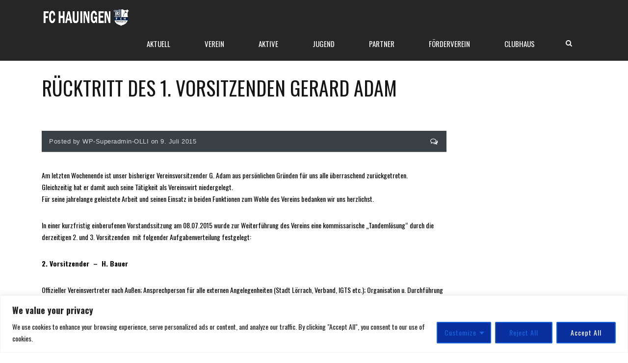

--- FILE ---
content_type: text/html; charset=UTF-8
request_url: https://fchauingen.de/2015/07/09/ruecktritt-des-1-vorsitzenden-gerard-adam/
body_size: 23680
content:
<!DOCTYPE html>
<html lang="de" class="no-js">
<head>
    <meta name="format-detection" content="telephone=no">
    <meta charset="UTF-8">
    <meta name="viewport" content="width=device-width, initial-scale=1">
    <link rel="profile" href="http://gmpg.org/xfn/11">
    <link rel="pingback" href="https://fchauingen.de/xmlrpc.php">
    <title>Rücktritt des 1. Vorsitzenden Gerard Adam &#8211; FC Hauingen</title>

	  <meta name='robots' content='max-image-preview:large' />
<link rel='dns-prefetch' href='//maps.googleapis.com' />
<link rel='dns-prefetch' href='//static.addtoany.com' />
<link rel='dns-prefetch' href='//fonts.googleapis.com' />
<link rel="alternate" type="application/rss+xml" title="FC Hauingen &raquo; Feed" href="https://fchauingen.de/feed/" />
<link rel="alternate" title="oEmbed (JSON)" type="application/json+oembed" href="https://fchauingen.de/wp-json/oembed/1.0/embed?url=https%3A%2F%2Ffchauingen.de%2F2015%2F07%2F09%2Fruecktritt-des-1-vorsitzenden-gerard-adam%2F" />
<link rel="alternate" title="oEmbed (XML)" type="text/xml+oembed" href="https://fchauingen.de/wp-json/oembed/1.0/embed?url=https%3A%2F%2Ffchauingen.de%2F2015%2F07%2F09%2Fruecktritt-des-1-vorsitzenden-gerard-adam%2F&#038;format=xml" />
<style id='wp-img-auto-sizes-contain-inline-css' type='text/css'>
img:is([sizes=auto i],[sizes^="auto," i]){contain-intrinsic-size:3000px 1500px}
/*# sourceURL=wp-img-auto-sizes-contain-inline-css */
</style>
<link rel='stylesheet' id='boostrap-css' href='https://fchauingen.de/wp-content/themes/splash/assets/css/bootstrap.min.css?ver=4.4.3' type='text/css' media='all' />
<link rel='stylesheet' id='select2-css' href='https://fchauingen.de/wp-content/themes/splash/assets/css/select2.min.css?ver=4.4.3' type='text/css' media='all' />
<link rel='stylesheet' id='owl-carousel-css' href='https://fchauingen.de/wp-content/themes/splash/assets/css/owl.carousel.css?ver=4.4.3' type='text/css' media='all' />
<link rel='stylesheet' id='stm-font-awesome-5-css' href='https://fchauingen.de/wp-content/themes/splash/assets/css/fontawesome.min.css?ver=4.4.3' type='text/css' media='all' />
<link rel='stylesheet' id='fancybox-css' href='https://fchauingen.de/wp-content/themes/splash/assets/css/jquery.fancybox.css?ver=4.4.3' type='text/css' media='all' />
<link rel='stylesheet' id='lightbox-css' href='https://fchauingen.de/wp-content/themes/splash/assets/css/lightbox.css?ver=4.4.3' type='text/css' media='all' />
<link rel='stylesheet' id='stm-theme-animate-css' href='https://fchauingen.de/wp-content/themes/splash/assets/css/animate.css?ver=4.4.3' type='text/css' media='all' />
<link rel='stylesheet' id='stm-theme-icons-css' href='https://fchauingen.de/wp-content/themes/splash/assets/css/splash-icons.css?ver=4.4.3' type='text/css' media='all' />
<link rel='stylesheet' id='perfect-scrollbar-css' href='https://fchauingen.de/wp-content/themes/splash/assets/css/perfect-scrollbar.css?ver=4.4.3' type='text/css' media='all' />
<link rel='stylesheet' id='stm-skin-custom-css' href='https://fchauingen.de/wp-content/uploads/stm_uploads/skin-custom.css?t=1767306206&#038;ver=4.4.3' type='text/css' media='all' />
<link rel='stylesheet' id='stm-skin-custom-layout-css' href='https://fchauingen.de/wp-content/uploads/stm_uploads/skin-custom-layout.css?t=1767306206&#038;ver=4.4.3' type='text/css' media='all' />
<link rel='stylesheet' id='stm-theme-default-styles-css' href='https://fchauingen.de/wp-content/themes/splash/style.css?ver=4.4.3' type='text/css' media='all' />
<style id='wp-emoji-styles-inline-css' type='text/css'>

	img.wp-smiley, img.emoji {
		display: inline !important;
		border: none !important;
		box-shadow: none !important;
		height: 1em !important;
		width: 1em !important;
		margin: 0 0.07em !important;
		vertical-align: -0.1em !important;
		background: none !important;
		padding: 0 !important;
	}
/*# sourceURL=wp-emoji-styles-inline-css */
</style>
<style id='wp-block-library-inline-css' type='text/css'>
:root{--wp-block-synced-color:#7a00df;--wp-block-synced-color--rgb:122,0,223;--wp-bound-block-color:var(--wp-block-synced-color);--wp-editor-canvas-background:#ddd;--wp-admin-theme-color:#007cba;--wp-admin-theme-color--rgb:0,124,186;--wp-admin-theme-color-darker-10:#006ba1;--wp-admin-theme-color-darker-10--rgb:0,107,160.5;--wp-admin-theme-color-darker-20:#005a87;--wp-admin-theme-color-darker-20--rgb:0,90,135;--wp-admin-border-width-focus:2px}@media (min-resolution:192dpi){:root{--wp-admin-border-width-focus:1.5px}}.wp-element-button{cursor:pointer}:root .has-very-light-gray-background-color{background-color:#eee}:root .has-very-dark-gray-background-color{background-color:#313131}:root .has-very-light-gray-color{color:#eee}:root .has-very-dark-gray-color{color:#313131}:root .has-vivid-green-cyan-to-vivid-cyan-blue-gradient-background{background:linear-gradient(135deg,#00d084,#0693e3)}:root .has-purple-crush-gradient-background{background:linear-gradient(135deg,#34e2e4,#4721fb 50%,#ab1dfe)}:root .has-hazy-dawn-gradient-background{background:linear-gradient(135deg,#faaca8,#dad0ec)}:root .has-subdued-olive-gradient-background{background:linear-gradient(135deg,#fafae1,#67a671)}:root .has-atomic-cream-gradient-background{background:linear-gradient(135deg,#fdd79a,#004a59)}:root .has-nightshade-gradient-background{background:linear-gradient(135deg,#330968,#31cdcf)}:root .has-midnight-gradient-background{background:linear-gradient(135deg,#020381,#2874fc)}:root{--wp--preset--font-size--normal:16px;--wp--preset--font-size--huge:42px}.has-regular-font-size{font-size:1em}.has-larger-font-size{font-size:2.625em}.has-normal-font-size{font-size:var(--wp--preset--font-size--normal)}.has-huge-font-size{font-size:var(--wp--preset--font-size--huge)}.has-text-align-center{text-align:center}.has-text-align-left{text-align:left}.has-text-align-right{text-align:right}.has-fit-text{white-space:nowrap!important}#end-resizable-editor-section{display:none}.aligncenter{clear:both}.items-justified-left{justify-content:flex-start}.items-justified-center{justify-content:center}.items-justified-right{justify-content:flex-end}.items-justified-space-between{justify-content:space-between}.screen-reader-text{border:0;clip-path:inset(50%);height:1px;margin:-1px;overflow:hidden;padding:0;position:absolute;width:1px;word-wrap:normal!important}.screen-reader-text:focus{background-color:#ddd;clip-path:none;color:#444;display:block;font-size:1em;height:auto;left:5px;line-height:normal;padding:15px 23px 14px;text-decoration:none;top:5px;width:auto;z-index:100000}html :where(.has-border-color){border-style:solid}html :where([style*=border-top-color]){border-top-style:solid}html :where([style*=border-right-color]){border-right-style:solid}html :where([style*=border-bottom-color]){border-bottom-style:solid}html :where([style*=border-left-color]){border-left-style:solid}html :where([style*=border-width]){border-style:solid}html :where([style*=border-top-width]){border-top-style:solid}html :where([style*=border-right-width]){border-right-style:solid}html :where([style*=border-bottom-width]){border-bottom-style:solid}html :where([style*=border-left-width]){border-left-style:solid}html :where(img[class*=wp-image-]){height:auto;max-width:100%}:where(figure){margin:0 0 1em}html :where(.is-position-sticky){--wp-admin--admin-bar--position-offset:var(--wp-admin--admin-bar--height,0px)}@media screen and (max-width:600px){html :where(.is-position-sticky){--wp-admin--admin-bar--position-offset:0px}}

/*# sourceURL=wp-block-library-inline-css */
</style><style id='global-styles-inline-css' type='text/css'>
:root{--wp--preset--aspect-ratio--square: 1;--wp--preset--aspect-ratio--4-3: 4/3;--wp--preset--aspect-ratio--3-4: 3/4;--wp--preset--aspect-ratio--3-2: 3/2;--wp--preset--aspect-ratio--2-3: 2/3;--wp--preset--aspect-ratio--16-9: 16/9;--wp--preset--aspect-ratio--9-16: 9/16;--wp--preset--color--black: #000000;--wp--preset--color--cyan-bluish-gray: #abb8c3;--wp--preset--color--white: #ffffff;--wp--preset--color--pale-pink: #f78da7;--wp--preset--color--vivid-red: #cf2e2e;--wp--preset--color--luminous-vivid-orange: #ff6900;--wp--preset--color--luminous-vivid-amber: #fcb900;--wp--preset--color--light-green-cyan: #7bdcb5;--wp--preset--color--vivid-green-cyan: #00d084;--wp--preset--color--pale-cyan-blue: #8ed1fc;--wp--preset--color--vivid-cyan-blue: #0693e3;--wp--preset--color--vivid-purple: #9b51e0;--wp--preset--gradient--vivid-cyan-blue-to-vivid-purple: linear-gradient(135deg,rgb(6,147,227) 0%,rgb(155,81,224) 100%);--wp--preset--gradient--light-green-cyan-to-vivid-green-cyan: linear-gradient(135deg,rgb(122,220,180) 0%,rgb(0,208,130) 100%);--wp--preset--gradient--luminous-vivid-amber-to-luminous-vivid-orange: linear-gradient(135deg,rgb(252,185,0) 0%,rgb(255,105,0) 100%);--wp--preset--gradient--luminous-vivid-orange-to-vivid-red: linear-gradient(135deg,rgb(255,105,0) 0%,rgb(207,46,46) 100%);--wp--preset--gradient--very-light-gray-to-cyan-bluish-gray: linear-gradient(135deg,rgb(238,238,238) 0%,rgb(169,184,195) 100%);--wp--preset--gradient--cool-to-warm-spectrum: linear-gradient(135deg,rgb(74,234,220) 0%,rgb(151,120,209) 20%,rgb(207,42,186) 40%,rgb(238,44,130) 60%,rgb(251,105,98) 80%,rgb(254,248,76) 100%);--wp--preset--gradient--blush-light-purple: linear-gradient(135deg,rgb(255,206,236) 0%,rgb(152,150,240) 100%);--wp--preset--gradient--blush-bordeaux: linear-gradient(135deg,rgb(254,205,165) 0%,rgb(254,45,45) 50%,rgb(107,0,62) 100%);--wp--preset--gradient--luminous-dusk: linear-gradient(135deg,rgb(255,203,112) 0%,rgb(199,81,192) 50%,rgb(65,88,208) 100%);--wp--preset--gradient--pale-ocean: linear-gradient(135deg,rgb(255,245,203) 0%,rgb(182,227,212) 50%,rgb(51,167,181) 100%);--wp--preset--gradient--electric-grass: linear-gradient(135deg,rgb(202,248,128) 0%,rgb(113,206,126) 100%);--wp--preset--gradient--midnight: linear-gradient(135deg,rgb(2,3,129) 0%,rgb(40,116,252) 100%);--wp--preset--font-size--small: 13px;--wp--preset--font-size--medium: 20px;--wp--preset--font-size--large: 36px;--wp--preset--font-size--x-large: 42px;--wp--preset--spacing--20: 0.44rem;--wp--preset--spacing--30: 0.67rem;--wp--preset--spacing--40: 1rem;--wp--preset--spacing--50: 1.5rem;--wp--preset--spacing--60: 2.25rem;--wp--preset--spacing--70: 3.38rem;--wp--preset--spacing--80: 5.06rem;--wp--preset--shadow--natural: 6px 6px 9px rgba(0, 0, 0, 0.2);--wp--preset--shadow--deep: 12px 12px 50px rgba(0, 0, 0, 0.4);--wp--preset--shadow--sharp: 6px 6px 0px rgba(0, 0, 0, 0.2);--wp--preset--shadow--outlined: 6px 6px 0px -3px rgb(255, 255, 255), 6px 6px rgb(0, 0, 0);--wp--preset--shadow--crisp: 6px 6px 0px rgb(0, 0, 0);}:where(.is-layout-flex){gap: 0.5em;}:where(.is-layout-grid){gap: 0.5em;}body .is-layout-flex{display: flex;}.is-layout-flex{flex-wrap: wrap;align-items: center;}.is-layout-flex > :is(*, div){margin: 0;}body .is-layout-grid{display: grid;}.is-layout-grid > :is(*, div){margin: 0;}:where(.wp-block-columns.is-layout-flex){gap: 2em;}:where(.wp-block-columns.is-layout-grid){gap: 2em;}:where(.wp-block-post-template.is-layout-flex){gap: 1.25em;}:where(.wp-block-post-template.is-layout-grid){gap: 1.25em;}.has-black-color{color: var(--wp--preset--color--black) !important;}.has-cyan-bluish-gray-color{color: var(--wp--preset--color--cyan-bluish-gray) !important;}.has-white-color{color: var(--wp--preset--color--white) !important;}.has-pale-pink-color{color: var(--wp--preset--color--pale-pink) !important;}.has-vivid-red-color{color: var(--wp--preset--color--vivid-red) !important;}.has-luminous-vivid-orange-color{color: var(--wp--preset--color--luminous-vivid-orange) !important;}.has-luminous-vivid-amber-color{color: var(--wp--preset--color--luminous-vivid-amber) !important;}.has-light-green-cyan-color{color: var(--wp--preset--color--light-green-cyan) !important;}.has-vivid-green-cyan-color{color: var(--wp--preset--color--vivid-green-cyan) !important;}.has-pale-cyan-blue-color{color: var(--wp--preset--color--pale-cyan-blue) !important;}.has-vivid-cyan-blue-color{color: var(--wp--preset--color--vivid-cyan-blue) !important;}.has-vivid-purple-color{color: var(--wp--preset--color--vivid-purple) !important;}.has-black-background-color{background-color: var(--wp--preset--color--black) !important;}.has-cyan-bluish-gray-background-color{background-color: var(--wp--preset--color--cyan-bluish-gray) !important;}.has-white-background-color{background-color: var(--wp--preset--color--white) !important;}.has-pale-pink-background-color{background-color: var(--wp--preset--color--pale-pink) !important;}.has-vivid-red-background-color{background-color: var(--wp--preset--color--vivid-red) !important;}.has-luminous-vivid-orange-background-color{background-color: var(--wp--preset--color--luminous-vivid-orange) !important;}.has-luminous-vivid-amber-background-color{background-color: var(--wp--preset--color--luminous-vivid-amber) !important;}.has-light-green-cyan-background-color{background-color: var(--wp--preset--color--light-green-cyan) !important;}.has-vivid-green-cyan-background-color{background-color: var(--wp--preset--color--vivid-green-cyan) !important;}.has-pale-cyan-blue-background-color{background-color: var(--wp--preset--color--pale-cyan-blue) !important;}.has-vivid-cyan-blue-background-color{background-color: var(--wp--preset--color--vivid-cyan-blue) !important;}.has-vivid-purple-background-color{background-color: var(--wp--preset--color--vivid-purple) !important;}.has-black-border-color{border-color: var(--wp--preset--color--black) !important;}.has-cyan-bluish-gray-border-color{border-color: var(--wp--preset--color--cyan-bluish-gray) !important;}.has-white-border-color{border-color: var(--wp--preset--color--white) !important;}.has-pale-pink-border-color{border-color: var(--wp--preset--color--pale-pink) !important;}.has-vivid-red-border-color{border-color: var(--wp--preset--color--vivid-red) !important;}.has-luminous-vivid-orange-border-color{border-color: var(--wp--preset--color--luminous-vivid-orange) !important;}.has-luminous-vivid-amber-border-color{border-color: var(--wp--preset--color--luminous-vivid-amber) !important;}.has-light-green-cyan-border-color{border-color: var(--wp--preset--color--light-green-cyan) !important;}.has-vivid-green-cyan-border-color{border-color: var(--wp--preset--color--vivid-green-cyan) !important;}.has-pale-cyan-blue-border-color{border-color: var(--wp--preset--color--pale-cyan-blue) !important;}.has-vivid-cyan-blue-border-color{border-color: var(--wp--preset--color--vivid-cyan-blue) !important;}.has-vivid-purple-border-color{border-color: var(--wp--preset--color--vivid-purple) !important;}.has-vivid-cyan-blue-to-vivid-purple-gradient-background{background: var(--wp--preset--gradient--vivid-cyan-blue-to-vivid-purple) !important;}.has-light-green-cyan-to-vivid-green-cyan-gradient-background{background: var(--wp--preset--gradient--light-green-cyan-to-vivid-green-cyan) !important;}.has-luminous-vivid-amber-to-luminous-vivid-orange-gradient-background{background: var(--wp--preset--gradient--luminous-vivid-amber-to-luminous-vivid-orange) !important;}.has-luminous-vivid-orange-to-vivid-red-gradient-background{background: var(--wp--preset--gradient--luminous-vivid-orange-to-vivid-red) !important;}.has-very-light-gray-to-cyan-bluish-gray-gradient-background{background: var(--wp--preset--gradient--very-light-gray-to-cyan-bluish-gray) !important;}.has-cool-to-warm-spectrum-gradient-background{background: var(--wp--preset--gradient--cool-to-warm-spectrum) !important;}.has-blush-light-purple-gradient-background{background: var(--wp--preset--gradient--blush-light-purple) !important;}.has-blush-bordeaux-gradient-background{background: var(--wp--preset--gradient--blush-bordeaux) !important;}.has-luminous-dusk-gradient-background{background: var(--wp--preset--gradient--luminous-dusk) !important;}.has-pale-ocean-gradient-background{background: var(--wp--preset--gradient--pale-ocean) !important;}.has-electric-grass-gradient-background{background: var(--wp--preset--gradient--electric-grass) !important;}.has-midnight-gradient-background{background: var(--wp--preset--gradient--midnight) !important;}.has-small-font-size{font-size: var(--wp--preset--font-size--small) !important;}.has-medium-font-size{font-size: var(--wp--preset--font-size--medium) !important;}.has-large-font-size{font-size: var(--wp--preset--font-size--large) !important;}.has-x-large-font-size{font-size: var(--wp--preset--font-size--x-large) !important;}
/*# sourceURL=global-styles-inline-css */
</style>

<style id='classic-theme-styles-inline-css' type='text/css'>
/*! This file is auto-generated */
.wp-block-button__link{color:#fff;background-color:#32373c;border-radius:9999px;box-shadow:none;text-decoration:none;padding:calc(.667em + 2px) calc(1.333em + 2px);font-size:1.125em}.wp-block-file__button{background:#32373c;color:#fff;text-decoration:none}
/*# sourceURL=/wp-includes/css/classic-themes.min.css */
</style>
<link rel='stylesheet' id='widgets-on-pages-css' href='https://fchauingen.de/wp-content/plugins/widgets-on-pages/public/css/widgets-on-pages-public.css?ver=1.4.0' type='text/css' media='all' />
<link rel='stylesheet' id='contact-form-7-css' href='https://fchauingen.de/wp-content/plugins/contact-form-7/includes/css/styles.css?ver=6.1.4' type='text/css' media='all' />
<link rel='stylesheet' id='dashicons-css' href='https://fchauingen.de/wp-includes/css/dashicons.min.css?ver=6.9' type='text/css' media='all' />
<link rel='stylesheet' id='sportspress-general-css' href='//fchauingen.de/wp-content/plugins/sportspress/assets/css/sportspress.css?ver=2.7.26' type='text/css' media='all' />
<link rel='stylesheet' id='sportspress-icons-css' href='//fchauingen.de/wp-content/plugins/sportspress/assets/css/icons.css?ver=2.7.26' type='text/css' media='all' />
<link rel='stylesheet' id='font-awesome-css' href='https://fchauingen.de/wp-content/plugins/ultimate-carousel-for-visual-composer//css/css/font-awesome.min.css?ver=6.9' type='text/css' media='all' />
<link rel='stylesheet' id='wp-lightbox-2.min.css-css' href='https://fchauingen.de/wp-content/plugins/wp-lightbox-2/styles/lightbox.min.css?ver=1.3.4' type='text/css' media='all' />
<link rel='stylesheet' id='stm_megamenu-css' href='https://fchauingen.de/wp-content/themes/splash/includes/megamenu/assets/css/megamenu.css?ver=6.9' type='text/css' media='all' />
<link rel='stylesheet' id='addtoany-css' href='https://fchauingen.de/wp-content/plugins/add-to-any/addtoany.min.css?ver=1.16' type='text/css' media='all' />
<link rel='stylesheet' id='stm-google-fonts-css' href='//fonts.googleapis.com/css?family=Oswald%3Aregular%2C700%2C300&#038;ver=4.4.3' type='text/css' media='all' />
<!--n2css--><!--n2js--><style type="text/css"></style><script type="text/javascript" id="cookie-law-info-js-extra">
/* <![CDATA[ */
var _ckyConfig = {"_ipData":[],"_assetsURL":"https://fchauingen.de/wp-content/plugins/cookie-law-info/lite/frontend/images/","_publicURL":"https://fchauingen.de","_expiry":"365","_categories":[{"name":"Necessary","slug":"necessary","isNecessary":true,"ccpaDoNotSell":true,"cookies":[],"active":true,"defaultConsent":{"gdpr":true,"ccpa":true}},{"name":"Functional","slug":"functional","isNecessary":false,"ccpaDoNotSell":true,"cookies":[],"active":true,"defaultConsent":{"gdpr":false,"ccpa":false}},{"name":"Analytics","slug":"analytics","isNecessary":false,"ccpaDoNotSell":true,"cookies":[],"active":true,"defaultConsent":{"gdpr":false,"ccpa":false}},{"name":"Performance","slug":"performance","isNecessary":false,"ccpaDoNotSell":true,"cookies":[],"active":true,"defaultConsent":{"gdpr":false,"ccpa":false}},{"name":"Advertisement","slug":"advertisement","isNecessary":false,"ccpaDoNotSell":true,"cookies":[],"active":true,"defaultConsent":{"gdpr":false,"ccpa":false}}],"_activeLaw":"gdpr","_rootDomain":"","_block":"1","_showBanner":"1","_bannerConfig":{"settings":{"type":"classic","preferenceCenterType":"pushdown","position":"bottom","applicableLaw":"gdpr"},"behaviours":{"reloadBannerOnAccept":false,"loadAnalyticsByDefault":false,"animations":{"onLoad":"animate","onHide":"sticky"}},"config":{"revisitConsent":{"status":true,"tag":"revisit-consent","position":"bottom-left","meta":{"url":"#"},"styles":{"background-color":"#0056a7"},"elements":{"title":{"type":"text","tag":"revisit-consent-title","status":true,"styles":{"color":"#0056a7"}}}},"preferenceCenter":{"toggle":{"status":true,"tag":"detail-category-toggle","type":"toggle","states":{"active":{"styles":{"background-color":"#1863DC"}},"inactive":{"styles":{"background-color":"#D0D5D2"}}}}},"categoryPreview":{"status":false,"toggle":{"status":true,"tag":"detail-category-preview-toggle","type":"toggle","states":{"active":{"styles":{"background-color":"#1863DC"}},"inactive":{"styles":{"background-color":"#D0D5D2"}}}}},"videoPlaceholder":{"status":true,"styles":{"background-color":"#000000","border-color":"#000000","color":"#ffffff"}},"readMore":{"status":false,"tag":"readmore-button","type":"link","meta":{"noFollow":true,"newTab":true},"styles":{"color":"#1863dc","background-color":"transparent","border-color":"transparent"}},"showMore":{"status":true,"tag":"show-desc-button","type":"button","styles":{"color":"#1863DC"}},"showLess":{"status":true,"tag":"hide-desc-button","type":"button","styles":{"color":"#1863DC"}},"alwaysActive":{"status":true,"tag":"always-active","styles":{"color":"#008000"}},"manualLinks":{"status":true,"tag":"manual-links","type":"link","styles":{"color":"#1863DC"}},"auditTable":{"status":true},"optOption":{"status":true,"toggle":{"status":true,"tag":"optout-option-toggle","type":"toggle","states":{"active":{"styles":{"background-color":"#1863dc"}},"inactive":{"styles":{"background-color":"#FFFFFF"}}}}}}},"_version":"3.3.7","_logConsent":"1","_tags":[{"tag":"accept-button","styles":{"color":"#FFFFFF","background-color":"#1863dc","border-color":"#1863dc"}},{"tag":"reject-button","styles":{"color":"#1863dc","background-color":"transparent","border-color":"#1863dc"}},{"tag":"settings-button","styles":{"color":"#1863dc","background-color":"transparent","border-color":"#1863dc"}},{"tag":"readmore-button","styles":{"color":"#1863dc","background-color":"transparent","border-color":"transparent"}},{"tag":"donotsell-button","styles":{"color":"#1863dc","background-color":"transparent","border-color":"transparent"}},{"tag":"show-desc-button","styles":{"color":"#1863DC"}},{"tag":"hide-desc-button","styles":{"color":"#1863DC"}},{"tag":"cky-always-active","styles":[]},{"tag":"cky-link","styles":[]},{"tag":"accept-button","styles":{"color":"#FFFFFF","background-color":"#1863dc","border-color":"#1863dc"}},{"tag":"revisit-consent","styles":{"background-color":"#0056a7"}}],"_shortCodes":[{"key":"cky_readmore","content":"\u003Ca href=\"#\" class=\"cky-policy\" aria-label=\"Read More\" target=\"_blank\" rel=\"noopener\" data-cky-tag=\"readmore-button\"\u003ERead More\u003C/a\u003E","tag":"readmore-button","status":false,"attributes":{"rel":"nofollow","target":"_blank"}},{"key":"cky_show_desc","content":"\u003Cbutton class=\"cky-show-desc-btn\" data-cky-tag=\"show-desc-button\" aria-label=\"Show more\"\u003EShow more\u003C/button\u003E","tag":"show-desc-button","status":true,"attributes":[]},{"key":"cky_hide_desc","content":"\u003Cbutton class=\"cky-show-desc-btn\" data-cky-tag=\"hide-desc-button\" aria-label=\"Show less\"\u003EShow less\u003C/button\u003E","tag":"hide-desc-button","status":true,"attributes":[]},{"key":"cky_optout_show_desc","content":"[cky_optout_show_desc]","tag":"optout-show-desc-button","status":true,"attributes":[]},{"key":"cky_optout_hide_desc","content":"[cky_optout_hide_desc]","tag":"optout-hide-desc-button","status":true,"attributes":[]},{"key":"cky_category_toggle_label","content":"[cky_{{status}}_category_label] [cky_preference_{{category_slug}}_title]","tag":"","status":true,"attributes":[]},{"key":"cky_enable_category_label","content":"Enable","tag":"","status":true,"attributes":[]},{"key":"cky_disable_category_label","content":"Disable","tag":"","status":true,"attributes":[]},{"key":"cky_video_placeholder","content":"\u003Cdiv class=\"video-placeholder-normal\" data-cky-tag=\"video-placeholder\" id=\"[UNIQUEID]\"\u003E\u003Cp class=\"video-placeholder-text-normal\" data-cky-tag=\"placeholder-title\"\u003EPlease accept cookies to access this content\u003C/p\u003E\u003C/div\u003E","tag":"","status":true,"attributes":[]},{"key":"cky_enable_optout_label","content":"Enable","tag":"","status":true,"attributes":[]},{"key":"cky_disable_optout_label","content":"Disable","tag":"","status":true,"attributes":[]},{"key":"cky_optout_toggle_label","content":"[cky_{{status}}_optout_label] [cky_optout_option_title]","tag":"","status":true,"attributes":[]},{"key":"cky_optout_option_title","content":"Do Not Sell My Personal Information","tag":"","status":true,"attributes":[]},{"key":"cky_optout_close_label","content":"Close","tag":"","status":true,"attributes":[]},{"key":"cky_preference_close_label","content":"Close","tag":"","status":true,"attributes":[]}],"_rtl":"","_language":"en","_providersToBlock":[]};
var _ckyStyles = {"css":".cky-hide{display: none;}.cky-btn-revisit-wrapper{display: flex; align-items: center; justify-content: center; background: #0056a7; width: 45px; height: 45px; border-radius: 50%; position: fixed; z-index: 999999; cursor: pointer;}.cky-revisit-bottom-left{bottom: 15px; left: 15px;}.cky-revisit-bottom-right{bottom: 15px; right: 15px;}.cky-btn-revisit-wrapper .cky-btn-revisit{display: flex; align-items: center; justify-content: center; background: none; border: none; cursor: pointer; position: relative; margin: 0; padding: 0;}.cky-btn-revisit-wrapper .cky-btn-revisit img{max-width: fit-content; margin: 0; height: 30px; width: 30px;}.cky-revisit-bottom-left:hover::before{content: attr(data-tooltip); position: absolute; background: #4E4B66; color: #ffffff; left: calc(100% + 7px); font-size: 12px; line-height: 16px; width: max-content; padding: 4px 8px; border-radius: 4px;}.cky-revisit-bottom-left:hover::after{position: absolute; content: \"\"; border: 5px solid transparent; left: calc(100% + 2px); border-left-width: 0; border-right-color: #4E4B66;}.cky-revisit-bottom-right:hover::before{content: attr(data-tooltip); position: absolute; background: #4E4B66; color: #ffffff; right: calc(100% + 7px); font-size: 12px; line-height: 16px; width: max-content; padding: 4px 8px; border-radius: 4px;}.cky-revisit-bottom-right:hover::after{position: absolute; content: \"\"; border: 5px solid transparent; right: calc(100% + 2px); border-right-width: 0; border-left-color: #4E4B66;}.cky-revisit-hide{display: none;}.cky-consent-container{position: fixed; width: 100%; box-sizing: border-box; z-index: 9999999;}.cky-classic-bottom{bottom: 0; left: 0;}.cky-classic-top{top: 0; left: 0;}.cky-consent-container .cky-consent-bar{background: #ffffff; border: 1px solid; padding: 16.5px 24px; box-shadow: 0 -1px 10px 0 #acabab4d;}.cky-consent-bar .cky-banner-btn-close{position: absolute; right: 9px; top: 5px; background: none; border: none; cursor: pointer; padding: 0; margin: 0; height: auto; width: auto; min-height: 0; line-height: 0; text-shadow: none; box-shadow: none;}.cky-consent-bar .cky-banner-btn-close img{width: 9px; height: 9px; margin: 0;}.cky-custom-brand-logo-wrapper .cky-custom-brand-logo{width: 100px; height: auto; margin: 0 0 10px 0;}.cky-notice .cky-title{color: #212121; font-weight: 700; font-size: 18px; line-height: 24px; margin: 0 0 10px 0;}.cky-notice-group{display: flex; justify-content: space-between; align-items: center;}.cky-notice-des *{font-size: 14px;}.cky-notice-des{color: #212121; font-size: 14px; line-height: 24px; font-weight: 400;}.cky-notice-des img{height: 25px; width: 25px;}.cky-consent-bar .cky-notice-des p{color: inherit; margin-top: 0; overflow-wrap: break-word;}.cky-notice-des p:last-child{margin-bottom: 0;}.cky-notice-des a.cky-policy,.cky-notice-des button.cky-policy{font-size: 14px; color: #1863dc; white-space: nowrap; cursor: pointer; background: transparent; border: 1px solid; text-decoration: underline;}.cky-notice-des button.cky-policy{padding: 0;}.cky-notice-des a.cky-policy:focus-visible,.cky-consent-bar .cky-banner-btn-close:focus-visible,.cky-notice-des button.cky-policy:focus-visible,.cky-category-direct-switch input[type=\"checkbox\"]:focus-visible,.cky-preference-content-wrapper .cky-show-desc-btn:focus-visible,.cky-accordion-header .cky-accordion-btn:focus-visible,.cky-switch input[type=\"checkbox\"]:focus-visible,.cky-footer-wrapper a:focus-visible,.cky-btn:focus-visible{outline: 2px solid #1863dc; outline-offset: 2px;}.cky-btn:focus:not(:focus-visible),.cky-accordion-header .cky-accordion-btn:focus:not(:focus-visible),.cky-preference-content-wrapper .cky-show-desc-btn:focus:not(:focus-visible),.cky-btn-revisit-wrapper .cky-btn-revisit:focus:not(:focus-visible),.cky-preference-header .cky-btn-close:focus:not(:focus-visible),.cky-banner-btn-close:focus:not(:focus-visible){outline: 0;}button.cky-show-desc-btn:not(:hover):not(:active){color: #1863dc; background: transparent;}button.cky-accordion-btn:not(:hover):not(:active),button.cky-banner-btn-close:not(:hover):not(:active),button.cky-btn-close:not(:hover):not(:active),button.cky-btn-revisit:not(:hover):not(:active){background: transparent;}.cky-consent-bar button:hover,.cky-modal.cky-modal-open button:hover,.cky-consent-bar button:focus,.cky-modal.cky-modal-open button:focus{text-decoration: none;}.cky-notice-btn-wrapper{display: flex; justify-content: center; align-items: center; margin-left: 15px;}.cky-notice-btn-wrapper .cky-btn{text-shadow: none; box-shadow: none;}.cky-btn{font-size: 14px; font-family: inherit; line-height: 24px; padding: 8px 27px; font-weight: 500; margin: 0 8px 0 0; border-radius: 2px; white-space: nowrap; cursor: pointer; text-align: center; text-transform: none; min-height: 0;}.cky-btn:hover{opacity: 0.8;}.cky-btn-customize{color: #1863dc; background: transparent; border: 2px solid; border-color: #1863dc; padding: 8px 28px 8px 14px; position: relative;}.cky-btn-reject{color: #1863dc; background: transparent; border: 2px solid #1863dc;}.cky-btn-accept{background: #1863dc; color: #ffffff; border: 2px solid #1863dc;}.cky-consent-bar .cky-btn-customize::after{position: absolute; content: \"\"; display: inline-block; top: 18px; right: 12px; border-left: 5px solid transparent; border-right: 5px solid transparent; border-top: 6px solid; border-top-color: inherit;}.cky-consent-container.cky-consent-bar-expand .cky-btn-customize::after{transform: rotate(-180deg);}.cky-btn:last-child{margin-right: 0;}@media (max-width: 768px){.cky-notice-group{display: block;}.cky-notice-btn-wrapper{margin: 0;}.cky-notice-btn-wrapper{flex-wrap: wrap;}.cky-notice-btn-wrapper .cky-btn{flex: auto; max-width: 100%; margin-top: 10px; white-space: unset;}}@media (max-width: 576px){.cky-btn-accept{order: 1; width: 100%;}.cky-btn-customize{order: 2;}.cky-btn-reject{order: 3; margin-right: 0;}.cky-consent-container.cky-consent-bar-expand .cky-consent-bar{display: none;}.cky-consent-container .cky-consent-bar{padding: 16.5px 0;}.cky-custom-brand-logo-wrapper .cky-custom-brand-logo, .cky-notice .cky-title, .cky-notice-des, .cky-notice-btn-wrapper, .cky-category-direct-preview-wrapper{padding: 0 24px;}.cky-notice-des{max-height: 40vh; overflow-y: scroll;}}@media (max-width: 352px){.cky-notice .cky-title{font-size: 16px;}.cky-notice-des *{font-size: 12px;}.cky-notice-des, .cky-btn, .cky-notice-des a.cky-policy{font-size: 12px;}}.cky-preference-wrapper{display: none;}.cky-consent-container.cky-classic-bottom.cky-consent-bar-expand{animation: cky-classic-expand 1s;}.cky-consent-container.cky-classic-bottom.cky-consent-bar-expand .cky-preference-wrapper{display: block;}@keyframes cky-classic-expand{0%{transform: translateY(50%);}100%{transform: translateY(0%);}}.cky-consent-container.cky-classic-top .cky-preference-wrapper{animation: cky-classic-top-expand 1s;}.cky-consent-container.cky-classic-top.cky-consent-bar-expand .cky-preference-wrapper{display: block;}@keyframes cky-classic-top-expand{0%{opacity: 0; transform: translateY(-50%);}50%{opacity: 0;}100%{opacity: 1; transform: translateY(0%);}}.cky-preference{padding: 0 24px; color: #212121; overflow-y: scroll; max-height: 48vh;}.cky-preference-center,.cky-preference,.cky-preference-header,.cky-footer-wrapper{background-color: inherit;}.cky-preference-center,.cky-preference,.cky-preference-body-wrapper,.cky-accordion-wrapper{color: inherit;}.cky-preference-header .cky-btn-close{cursor: pointer; vertical-align: middle; padding: 0; margin: 0; display: none; background: none; border: none; height: auto; width: auto; min-height: 0; line-height: 0; box-shadow: none; text-shadow: none;}.cky-preference-header .cky-btn-close img{margin: 0; height: 10px; width: 10px;}.cky-preference-header{margin: 16px 0 0 0; display: flex; align-items: center; justify-content: space-between;}.cky-preference-header .cky-preference-title{font-size: 18px; font-weight: 700; line-height: 24px;}.cky-preference-content-wrapper *{font-size: 14px;}.cky-preference-content-wrapper{font-size: 14px; line-height: 24px; font-weight: 400; padding: 12px 0; border-bottom: 1px solid;}.cky-preference-content-wrapper img{height: 25px; width: 25px;}.cky-preference-content-wrapper .cky-show-desc-btn{font-size: 14px; font-family: inherit; color: #1863dc; text-decoration: none; line-height: 24px; padding: 0; margin: 0; white-space: nowrap; cursor: pointer; background: transparent; border-color: transparent; text-transform: none; min-height: 0; text-shadow: none; box-shadow: none;}.cky-preference-body-wrapper .cky-preference-content-wrapper p{color: inherit; margin-top: 0;}.cky-accordion-wrapper{margin-bottom: 10px;}.cky-accordion{border-bottom: 1px solid;}.cky-accordion:last-child{border-bottom: none;}.cky-accordion .cky-accordion-item{display: flex; margin-top: 10px;}.cky-accordion .cky-accordion-body{display: none;}.cky-accordion.cky-accordion-active .cky-accordion-body{display: block; padding: 0 22px; margin-bottom: 16px;}.cky-accordion-header-wrapper{cursor: pointer; width: 100%;}.cky-accordion-item .cky-accordion-header{display: flex; justify-content: space-between; align-items: center;}.cky-accordion-header .cky-accordion-btn{font-size: 16px; font-family: inherit; color: #212121; line-height: 24px; background: none; border: none; font-weight: 700; padding: 0; margin: 0; cursor: pointer; text-transform: none; min-height: 0; text-shadow: none; box-shadow: none;}.cky-accordion-header .cky-always-active{color: #008000; font-weight: 600; line-height: 24px; font-size: 14px;}.cky-accordion-header-des *{font-size: 14px;}.cky-accordion-header-des{color: #212121; font-size: 14px; line-height: 24px; margin: 10px 0 16px 0;}.cky-accordion-header-wrapper .cky-accordion-header-des p{color: inherit; margin-top: 0;}.cky-accordion-chevron{margin-right: 22px; position: relative; cursor: pointer;}.cky-accordion-chevron-hide{display: none;}.cky-accordion .cky-accordion-chevron i::before{content: \"\"; position: absolute; border-right: 1.4px solid; border-bottom: 1.4px solid; border-color: inherit; height: 6px; width: 6px; -webkit-transform: rotate(-45deg); -moz-transform: rotate(-45deg); -ms-transform: rotate(-45deg); -o-transform: rotate(-45deg); transform: rotate(-45deg); transition: all 0.2s ease-in-out; top: 8px;}.cky-accordion.cky-accordion-active .cky-accordion-chevron i::before{-webkit-transform: rotate(45deg); -moz-transform: rotate(45deg); -ms-transform: rotate(45deg); -o-transform: rotate(45deg); transform: rotate(45deg);}.cky-audit-table{background: #f4f4f4; border-radius: 6px;}.cky-audit-table .cky-empty-cookies-text{color: inherit; font-size: 12px; line-height: 24px; margin: 0; padding: 10px;}.cky-audit-table .cky-cookie-des-table{font-size: 12px; line-height: 24px; font-weight: normal; padding: 15px 10px; border-bottom: 1px solid; border-bottom-color: inherit; margin: 0;}.cky-audit-table .cky-cookie-des-table:last-child{border-bottom: none;}.cky-audit-table .cky-cookie-des-table li{list-style-type: none; display: flex; padding: 3px 0;}.cky-audit-table .cky-cookie-des-table li:first-child{padding-top: 0;}.cky-cookie-des-table li div:first-child{width: 100px; font-weight: 600; word-break: break-word; word-wrap: break-word;}.cky-cookie-des-table li div:last-child{flex: 1; word-break: break-word; word-wrap: break-word; margin-left: 8px;}.cky-cookie-des-table li div:last-child p{color: inherit; margin-top: 0;}.cky-cookie-des-table li div:last-child p:last-child{margin-bottom: 0;}.cky-prefrence-btn-wrapper{display: flex; align-items: center; justify-content: flex-end; padding: 18px 24px; border-top: 1px solid;}.cky-prefrence-btn-wrapper .cky-btn{text-shadow: none; box-shadow: none;}.cky-category-direct-preview-btn-wrapper .cky-btn-preferences{text-shadow: none; box-shadow: none;}.cky-prefrence-btn-wrapper .cky-btn-accept,.cky-prefrence-btn-wrapper .cky-btn-reject{display: none;}.cky-btn-preferences{color: #1863dc; background: transparent; border: 2px solid #1863dc;}.cky-footer-wrapper{position: relative;}.cky-footer-shadow{display: block; width: 100%; height: 40px; background: linear-gradient(180deg, rgba(255, 255, 255, 0) 0%, #ffffff 100%); position: absolute; bottom: 100%;}.cky-preference-center,.cky-preference,.cky-preference-body-wrapper,.cky-preference-content-wrapper,.cky-accordion-wrapper,.cky-accordion,.cky-footer-wrapper,.cky-prefrence-btn-wrapper{border-color: inherit;}@media (max-width: 768px){.cky-preference{max-height: 35vh;}}@media (max-width: 576px){.cky-consent-bar-hide{display: none;}.cky-preference{max-height: 100vh; padding: 0;}.cky-preference-body-wrapper{padding: 60px 24px 200px;}.cky-preference-body-wrapper-reject-hide{padding: 60px 24px 165px;}.cky-preference-header{position: fixed; width: 100%; box-sizing: border-box; z-index: 999999999; margin: 0; padding: 16px 24px; border-bottom: 1px solid #f4f4f4;}.cky-preference-header .cky-btn-close{display: block;}.cky-prefrence-btn-wrapper{display: block;}.cky-accordion.cky-accordion-active .cky-accordion-body{padding-right: 0;}.cky-prefrence-btn-wrapper .cky-btn{width: 100%; margin-top: 10px; margin-right: 0;}.cky-prefrence-btn-wrapper .cky-btn:first-child{margin-top: 0;}.cky-accordion:last-child{padding-bottom: 20px;}.cky-prefrence-btn-wrapper .cky-btn-accept, .cky-prefrence-btn-wrapper .cky-btn-reject{display: block;}.cky-footer-wrapper{position: fixed; bottom: 0; width: 100%;}}@media (max-width: 425px){.cky-accordion-chevron{margin-right: 15px;}.cky-accordion.cky-accordion-active .cky-accordion-body{padding: 0 15px;}}@media (max-width: 352px){.cky-preference-header .cky-preference-title{font-size: 16px;}.cky-preference-content-wrapper *, .cky-accordion-header-des *{font-size: 12px;}.cky-accordion-header-des, .cky-preference-content-wrapper, .cky-preference-content-wrapper .cky-show-desc-btn{font-size: 12px;}.cky-accordion-header .cky-accordion-btn{font-size: 14px;}}.cky-category-direct-preview-wrapper{display: flex; flex-wrap: wrap; align-items: center; justify-content: space-between; margin-top: 16px;}.cky-category-direct-preview{display: flex; flex-wrap: wrap; align-items: center; font-size: 14px; font-weight: 600; line-height: 24px; color: #212121;}.cky-category-direct-preview-section{width: 100%; display: flex; justify-content: space-between; flex-wrap: wrap;}.cky-category-direct-item{display: flex; margin: 0 30px 10px 0; cursor: pointer;}.cky-category-direct-item label{font-size: 14px; font-weight: 600; margin-right: 10px; cursor: pointer; word-break: break-word;}.cky-category-direct-switch input[type=\"checkbox\"]{display: inline-block; position: relative; width: 33px; height: 18px; margin: 0; background: #d0d5d2; -webkit-appearance: none; border-radius: 50px; border: none; cursor: pointer; vertical-align: middle; outline: 0; top: 0;}.cky-category-direct-switch input[type=\"checkbox\"]:checked{background: #1863dc;}.cky-category-direct-switch input[type=\"checkbox\"]:before{position: absolute; content: \"\"; height: 15px; width: 15px; left: 2px; bottom: 2px; margin: 0; border-radius: 50%; background-color: white; -webkit-transition: 0.4s; transition: 0.4s;}.cky-category-direct-switch input[type=\"checkbox\"]:checked:before{-webkit-transform: translateX(14px); -ms-transform: translateX(14px); transform: translateX(14px);}.cky-category-direct-switch input[type=\"checkbox\"]:after{display: none;}.cky-category-direct-switch .cky-category-direct-switch-enabled:checked{background: #818181;}@media (max-width: 576px){.cky-category-direct-preview-wrapper{display: block;}.cky-category-direct-item{justify-content: space-between; width: 45%; margin: 0 0 10px 0;}.cky-category-direct-preview-btn-wrapper .cky-btn-preferences{width: 100%;}}@media (max-width: 352px){.cky-category-direct-preview{font-size: 12px;}}.cky-switch{display: flex;}.cky-switch input[type=\"checkbox\"]{position: relative; width: 44px; height: 24px; margin: 0; background: #d0d5d2; -webkit-appearance: none; border-radius: 50px; cursor: pointer; outline: 0; border: none; top: 0;}.cky-switch input[type=\"checkbox\"]:checked{background: #3a76d8;}.cky-switch input[type=\"checkbox\"]:before{position: absolute; content: \"\"; height: 20px; width: 20px; left: 2px; bottom: 2px; border-radius: 50%; background-color: white; -webkit-transition: 0.4s; transition: 0.4s; margin: 0;}.cky-switch input[type=\"checkbox\"]:after{display: none;}.cky-switch input[type=\"checkbox\"]:checked:before{-webkit-transform: translateX(20px); -ms-transform: translateX(20px); transform: translateX(20px);}@media (max-width: 425px){.cky-switch input[type=\"checkbox\"]{width: 38px; height: 21px;}.cky-switch input[type=\"checkbox\"]:before{height: 17px; width: 17px;}.cky-switch input[type=\"checkbox\"]:checked:before{-webkit-transform: translateX(17px); -ms-transform: translateX(17px); transform: translateX(17px);}}.video-placeholder-youtube{background-size: 100% 100%; background-position: center; background-repeat: no-repeat; background-color: #b2b0b059; position: relative; display: flex; align-items: center; justify-content: center; max-width: 100%;}.video-placeholder-text-youtube{text-align: center; align-items: center; padding: 10px 16px; background-color: #000000cc; color: #ffffff; border: 1px solid; border-radius: 2px; cursor: pointer;}.video-placeholder-normal{background-image: url(\"/wp-content/plugins/cookie-law-info/lite/frontend/images/placeholder.svg\"); background-size: 80px; background-position: center; background-repeat: no-repeat; background-color: #b2b0b059; position: relative; display: flex; align-items: flex-end; justify-content: center; max-width: 100%;}.video-placeholder-text-normal{align-items: center; padding: 10px 16px; text-align: center; border: 1px solid; border-radius: 2px; cursor: pointer;}.cky-rtl{direction: rtl; text-align: right;}.cky-rtl .cky-banner-btn-close{left: 9px; right: auto;}.cky-rtl .cky-notice-btn-wrapper .cky-btn:last-child{margin-right: 8px;}.cky-rtl .cky-notice-btn-wrapper{margin-left: 0; margin-right: 15px;}.cky-rtl .cky-prefrence-btn-wrapper .cky-btn{margin-right: 8px;}.cky-rtl .cky-prefrence-btn-wrapper .cky-btn:first-child{margin-right: 0;}.cky-rtl .cky-accordion .cky-accordion-chevron i::before{border: none; border-left: 1.4px solid; border-top: 1.4px solid; left: 12px;}.cky-rtl .cky-accordion.cky-accordion-active .cky-accordion-chevron i::before{-webkit-transform: rotate(-135deg); -moz-transform: rotate(-135deg); -ms-transform: rotate(-135deg); -o-transform: rotate(-135deg); transform: rotate(-135deg);}.cky-rtl .cky-category-direct-preview-btn-wrapper{margin-right: 15px; margin-left: 0;}.cky-rtl .cky-category-direct-item label{margin-right: 0; margin-left: 10px;}.cky-rtl .cky-category-direct-preview-section .cky-category-direct-item:first-child{margin: 0 0 10px 0;}@media (max-width: 992px){.cky-rtl .cky-category-direct-preview-btn-wrapper{margin-right: 0;}}@media (max-width: 768px){.cky-rtl .cky-notice-btn-wrapper{margin-right: 0;}.cky-rtl .cky-notice-btn-wrapper .cky-btn:first-child{margin-right: 0;}}@media (max-width: 576px){.cky-rtl .cky-prefrence-btn-wrapper .cky-btn{margin-right: 0;}.cky-rtl .cky-notice-btn-wrapper .cky-btn{margin-right: 0;}.cky-rtl .cky-notice-btn-wrapper .cky-btn:last-child{margin-right: 0;}.cky-rtl .cky-notice-btn-wrapper .cky-btn-reject{margin-right: 8px;}.cky-rtl .cky-accordion.cky-accordion-active .cky-accordion-body{padding: 0 22px 0 0;}}@media (max-width: 425px){.cky-rtl .cky-accordion.cky-accordion-active .cky-accordion-body{padding: 0 15px 0 0;}}"};
//# sourceURL=cookie-law-info-js-extra
/* ]]> */
</script>
<script type="text/javascript" src="https://fchauingen.de/wp-content/plugins/cookie-law-info/lite/frontend/js/script.min.js?ver=3.3.7" id="cookie-law-info-js"></script>
<script type="text/javascript" src="https://fchauingen.de/wp-includes/js/jquery/jquery.min.js?ver=3.7.1" id="jquery-core-js"></script>
<script type="text/javascript" src="https://fchauingen.de/wp-includes/js/jquery/jquery-migrate.min.js?ver=3.4.1" id="jquery-migrate-js"></script>
<script type="text/javascript" id="addtoany-core-js-before">
/* <![CDATA[ */
window.a2a_config=window.a2a_config||{};a2a_config.callbacks=[];a2a_config.overlays=[];a2a_config.templates={};a2a_localize = {
	Share: "Teilen",
	Save: "Speichern",
	Subscribe: "Abonnieren",
	Email: "E-Mail",
	Bookmark: "Lesezeichen",
	ShowAll: "Alle anzeigen",
	ShowLess: "Weniger anzeigen",
	FindServices: "Dienst(e) suchen",
	FindAnyServiceToAddTo: "Um weitere Dienste ergänzen",
	PoweredBy: "Präsentiert von",
	ShareViaEmail: "Teilen via E-Mail",
	SubscribeViaEmail: "Via E-Mail abonnieren",
	BookmarkInYourBrowser: "Lesezeichen in deinem Browser",
	BookmarkInstructions: "Drücke Ctrl+D oder \u2318+D um diese Seite bei den Lesenzeichen zu speichern.",
	AddToYourFavorites: "Zu deinen Favoriten hinzufügen",
	SendFromWebOrProgram: "Senden von jeder E-Mail Adresse oder E-Mail-Programm",
	EmailProgram: "E-Mail-Programm",
	More: "Mehr&#8230;",
	ThanksForSharing: "Thanks for sharing!",
	ThanksForFollowing: "Thanks for following!"
};


//# sourceURL=addtoany-core-js-before
/* ]]> */
</script>
<script type="text/javascript" defer src="https://static.addtoany.com/menu/page.js" id="addtoany-core-js"></script>
<script type="text/javascript" defer src="https://fchauingen.de/wp-content/plugins/add-to-any/addtoany.min.js?ver=1.1" id="addtoany-jquery-js"></script>
<script type="text/javascript" src="https://fchauingen.de/wp-content/themes/splash/includes/megamenu/assets/js/megamenu.js?ver=6.9" id="stm_megamenu-js"></script>
<link rel="https://api.w.org/" href="https://fchauingen.de/wp-json/" /><link rel="alternate" title="JSON" type="application/json" href="https://fchauingen.de/wp-json/wp/v2/posts/348" /><link rel="EditURI" type="application/rsd+xml" title="RSD" href="https://fchauingen.de/xmlrpc.php?rsd" />
<meta name="generator" content="WordPress 6.9" />
<meta name="generator" content="SportsPress 2.7.26" />
<link rel="canonical" href="https://fchauingen.de/2015/07/09/ruecktritt-des-1-vorsitzenden-gerard-adam/" />
<link rel='shortlink' href='https://fchauingen.de/?p=348' />
<style id="cky-style-inline">[data-cky-tag]{visibility:hidden;}</style><noscript><style>.vce-row-container .vcv-lozad {display: none}</style></noscript><meta name="generator" content="Powered by Visual Composer Website Builder - fast and easy-to-use drag and drop visual editor for WordPress."/>    <script type="text/javascript">
        var splash_mm_get_menu_data = '6efe1c29cd';
        var splash_load_media = 'd1f2f74896';
        var stm_like_nonce = '838993f9d8';
        var stm_league_table_by_id = '03965f5aad';
        var stm_events_league_table_by_id = '00bb0cc426';
        var stm_posts_most_styles = '8b18b9964c';
        var stm_demo_import_content = '131095badc';

        var ajaxurl = 'https://fchauingen.de/wp-admin/admin-ajax.php';
        var stm_cf7_preloader = 'https://fchauingen.de/wp-content/themes/splash/assets/images/map-pin.png';
    </script>
<meta name="generator" content="Powered by WPBakery Page Builder - drag and drop page builder for WordPress."/>
<link rel="icon" href="https://fchauingen.de/wp-content/uploads/2019/05/fchauingen-logo-1-80x80.png" sizes="32x32" />
<link rel="icon" href="https://fchauingen.de/wp-content/uploads/2019/05/fchauingen-logo-1.png" sizes="192x192" />
<link rel="apple-touch-icon" href="https://fchauingen.de/wp-content/uploads/2019/05/fchauingen-logo-1.png" />
<meta name="msapplication-TileImage" content="https://fchauingen.de/wp-content/uploads/2019/05/fchauingen-logo-1.png" />
<style type="text/css" title="dynamic-css" class="options-output">body, .normal-font, .normal_font, .woocommerce-breadcrumb, .navxtBreads, #stm-top-bar .stm-top-profile-holder .stm-profile-wrapp a, .countdown small, 
	div.wpcf7-validation-errors,  .stm-countdown-wrapper span small, .stm-header-search input[type='text'], .stm_post_comments .comments-area .comment-respond h3 small a, 
		.stm-block-quote-wrapper.style_1 .stm-block-quote, .stm-cart-totals .shop_table tbody tr th, .stm-cart-totals .shop_table tbody tr td,
		.woocommerce .woocommerce-checkout-review-order .shop_table tbody tr td, 
		.woocommerce .woocommerce-checkout-review-order .shop_table tbody tr td .amount, 
		.woocommerce .woocommerce-checkout-review-order .shop_table tfoot tr th,
		.woocommerce .woocommerce-checkout-review-order .shop_table tfoot tr td, 
		.order_details tbody tr td.product-name, .order_details tfoot tr th, .order_details tfoot tr td,
		.customer_details tbody tr th, .customer_details tbody tr td,
		input[type='text'], input[type='tel'], input[type='password'], input[type='email'], input[type='number'], .select2-selection__rendered, textarea
		, .splashSoccer, .stm-single-sp_table-league .sp-template-league-table table thead th,
		.stm-sportspress-sidebar-right table tr th, .stm-sportspress-sidebar-left table tr th
		.stm-sportspress-sidebar-right table tr td, .stm-sportspress-sidebar-left table tr td,
		.woocommerce-MyAccount-orders thead tr th, .woocommerce-MyAccount-orders thead tr td,
		input[type='text'], input[type='tel'], input[type='password'], input[type='email'], input[type='number'], 
		.select2-selection__rendered, textarea
		{font-family:Oswald;}h1, .h1, h2, .h2, h3, .h3, h4, .h4, h5, .h5, h6, .h6, .heading-font, .heading-font-only, .button, 
	.widget_recent_entries, table, .stm-widget-menu ul.menu li a, 
	input[type='submit'], .rev_post_title, .countdown span, .woocommerce .price, .woocommerce-MyAccount-navigation ul li a, .vc_tta.vc_general .vc_tta-tab > a, aside.widget.widget_top_rated_products .product_list_widget li .product-title,
		aside.widget.widget_top_rated_products .product_list_widget li .woocommerce-Price-amount, .comment-form label, .stm-cart-totals .shop_table tbody tr td .amount, .splashSoccer ul.page-numbers li span, .splashSoccer ul.page-numbers li a, 
		.stm-single-sp_table-league .sp-template-league-table table tbody tr td,
		.stm-sportspress-sidebar-right table tr td.data-name, .stm-sportspress-sidebar-left table tr td.data-name,
		.stm-single-sp_player .sp-template.sp-template-player-details.sp-template-details .sp-list-wrapper .sp-player-details .single-info .st-label.normal_font,
		.stm-single-sp_player .sp-template.sp-template-player-details.sp-template-details .sp-list-wrapper .sp-player-details .single-info .st-value,
		.menu-widget-menu-container li
		{font-family:Oswald;}h1, .h1{font-size:40px; line-height:44px;}h2, .h2{font-size:30px; line-height:34px;}h3, .h3{font-size:20px; line-height:24px;}h4, .h4{font-size:17px; line-height:21px;}h5, .h5{font-size:15px; line-height:19px;}#stm-top-bar{background-color: #ffffff !important;}#stm-top-bar{color: #2d2d2d !important;}#stm-footer-bottom, #stm-footer-bottom a{color: #ffffff !important;}</style>
<noscript><style> .wpb_animate_when_almost_visible { opacity: 1; }</style></noscript></head>


<body class="wp-singular post-template-default single single-post postid-348 single-format-standard wp-theme-splash splashSoccer header_3 vcwb stm-shop-sidebar wpb-js-composer js-comp-ver-6.7.0 vc_responsive" >
<div id="wrapper" >
        
<div class="stm-header stm-non-transparent-header stm-header-fixed-mode stm-header-third">
	<div class="stm-header-inner">
				<div class="container stm-header-container">
			<!--Logo-->
			<div class="logo-main" style="margin-top: 17px;">
									<a class="bloglogo" href="https://fchauingen.de/">
						<img
							src="https://2018.fchauingen.de/wp-content/uploads/2019/05/fch-logo.png"
							style="width: 179px;"
							title="Home"
							alt="Logo"
						/>
					</a>
							</div>
			<div class="stm-main-menu">
				<div class="stm-main-menu-unit stm-search-enabled" style="margin-top: 0px;">
					<ul class="header-menu stm-list-duty heading-font clearfix">
						<li id="menu-item-956" class="menu-item menu-item-type-custom menu-item-object-custom menu-item-has-children menu-item-956"><a href="#"><span>Aktuell</span></a>
<ul class="sub-menu">
	<li id="menu-item-1432" class="menu-item menu-item-type-taxonomy menu-item-object-category menu-item-1432 stm_col_width_default stm_mega_cols_inside_default"><a href="https://fchauingen.de/category/news/"><span>News</span></a></li>
	<li id="menu-item-2938" class="menu-item menu-item-type-post_type menu-item-object-page menu-item-2938 stm_col_width_default stm_mega_cols_inside_default"><a href="https://fchauingen.de/liveticker/"><span>Liveticker</span></a></li>
	<li id="menu-item-2108" class="menu-item menu-item-type-post_type menu-item-object-page menu-item-2108 stm_col_width_default stm_mega_cols_inside_default"><a href="https://fchauingen.de/downloads/"><span>Downloads</span></a></li>
	<li id="menu-item-964" class="menu-item menu-item-type-post_type menu-item-object-page menu-item-964 stm_col_width_default stm_mega_cols_inside_default"><a href="https://fchauingen.de/trainingszeiten/"><span>Trainingszeiten</span></a></li>
	<li id="menu-item-2054" class="menu-item menu-item-type-post_type menu-item-object-page menu-item-2054 stm_col_width_default stm_mega_cols_inside_default"><a href="https://fchauingen.de/hallentrainingszeiten/"><span>Hallentrainingszeiten</span></a></li>
</ul>
</li>
<li id="menu-item-1828" class="menu-item menu-item-type-custom menu-item-object-custom menu-item-has-children menu-item-1828"><a href="#"><span>Verein</span></a>
<ul class="sub-menu">
	<li id="menu-item-1019" class="menu-item menu-item-type-post_type menu-item-object-page menu-item-1019 stm_col_width_default stm_mega_cols_inside_default"><a href="https://fchauingen.de/vereinsfuehrung/"><span>Vereinsführung</span></a></li>
	<li id="menu-item-1017" class="menu-item menu-item-type-post_type menu-item-object-page menu-item-1017 stm_col_width_default stm_mega_cols_inside_default"><a href="https://fchauingen.de/mitgliedschaft/"><span>Mitgliedschaft</span></a></li>
	<li id="menu-item-2903" class="menu-item menu-item-type-custom menu-item-object-custom menu-item-2903 stm_col_width_default stm_mega_cols_inside_default"><a target="_blank" href="https://team.jako.de/de/team/fc_hauingen/"><span>Webshop</span></a></li>
	<li id="menu-item-884" class="menu-item menu-item-type-post_type menu-item-object-page menu-item-884 stm_col_width_default stm_mega_cols_inside_default"><a href="https://fchauingen.de/splash-stadium/"><span>Sportanlage</span></a></li>
	<li id="menu-item-1018" class="menu-item menu-item-type-post_type menu-item-object-page menu-item-1018 stm_col_width_default stm_mega_cols_inside_default"><a href="https://fchauingen.de/anfahrt/"><span>Anfahrt</span></a></li>
	<li id="menu-item-1829" class="menu-item menu-item-type-post_type menu-item-object-page menu-item-1829 stm_col_width_default stm_mega_cols_inside_default"><a href="https://fchauingen.de/kontakt/"><span>Kontakt</span></a></li>
</ul>
</li>
<li id="menu-item-953" class="menu-item menu-item-type-custom menu-item-object-custom menu-item-has-children menu-item-953"><a href="https://&#039;"><span>Aktive</span></a>
<ul class="sub-menu">
	<li id="menu-item-1820" class="menu-item menu-item-type-custom menu-item-object-custom menu-item-has-children menu-item-1820 stm_col_width_default stm_mega_cols_inside_default"><a href="#"><span>1. Mannschaft</span></a>
	<ul class="sub-menu">
		<li id="menu-item-1398" class="menu-item menu-item-type-post_type menu-item-object-page menu-item-1398 stm_mega_second_col_width_default"><a href="https://fchauingen.de/1-h-team/"><span>Team</span></a></li>
		<li id="menu-item-1364" class="menu-item menu-item-type-post_type menu-item-object-page menu-item-1364 stm_mega_second_col_width_default"><a href="https://fchauingen.de/1-a-trainer-betreuer/"><span>Trainer / Betreuer</span></a></li>
		<li id="menu-item-1564" class="menu-item menu-item-type-post_type menu-item-object-page menu-item-1564 stm_mega_second_col_width_default"><a href="https://fchauingen.de/1-h-spielplan/"><span>Spielplan</span></a></li>
		<li id="menu-item-1563" class="menu-item menu-item-type-post_type menu-item-object-page menu-item-1563 stm_mega_second_col_width_default"><a href="https://fchauingen.de/1-h-statistik/"><span>Statistik Saison</span></a></li>
		<li id="menu-item-1362" class="menu-item menu-item-type-post_type menu-item-object-page menu-item-1362 stm_mega_second_col_width_default"><a href="https://fchauingen.de/1-h-tabelle-spieltag/"><span>Tabelle</span></a></li>
	</ul>
</li>
	<li id="menu-item-1821" class="menu-item menu-item-type-custom menu-item-object-custom menu-item-has-children menu-item-1821 stm_col_width_default stm_mega_cols_inside_default"><a href="#"><span>2. Mannschaft</span></a>
	<ul class="sub-menu">
		<li id="menu-item-1760" class="menu-item menu-item-type-post_type menu-item-object-page menu-item-1760 stm_mega_second_col_width_default"><a href="https://fchauingen.de/2-h-team/"><span>Team</span></a></li>
		<li id="menu-item-1761" class="menu-item menu-item-type-post_type menu-item-object-page menu-item-1761 stm_mega_second_col_width_default"><a href="https://fchauingen.de/2-h-trainer-betreuer/"><span>Trainer / Betreuer</span></a></li>
		<li id="menu-item-1758" class="menu-item menu-item-type-post_type menu-item-object-page menu-item-1758 stm_mega_second_col_width_default"><a href="https://fchauingen.de/2-h-spielplan/"><span>Spielplan</span></a></li>
		<li id="menu-item-1759" class="menu-item menu-item-type-post_type menu-item-object-page menu-item-1759 stm_mega_second_col_width_default"><a href="https://fchauingen.de/2-h-tabelle-spieltag/"><span>Tabelle</span></a></li>
	</ul>
</li>
	<li id="menu-item-1822" class="menu-item menu-item-type-custom menu-item-object-custom menu-item-has-children menu-item-1822 stm_col_width_default stm_mega_cols_inside_default"><a href="#"><span>Frauen</span></a>
	<ul class="sub-menu">
		<li id="menu-item-1399" class="menu-item menu-item-type-post_type menu-item-object-page menu-item-1399 stm_mega_second_col_width_default"><a href="https://fchauingen.de/1-d-team/"><span>Team</span></a></li>
		<li id="menu-item-1365" class="menu-item menu-item-type-post_type menu-item-object-page menu-item-1365 stm_mega_second_col_width_default"><a href="https://fchauingen.de/1-d-trainer-betreuer/"><span>Trainer / Betreuer</span></a></li>
		<li id="menu-item-1554" class="menu-item menu-item-type-post_type menu-item-object-page menu-item-1554 stm_mega_second_col_width_default"><a href="https://fchauingen.de/1-d-spielplan/"><span>Spielplan</span></a></li>
		<li id="menu-item-1360" class="menu-item menu-item-type-post_type menu-item-object-page menu-item-1360 stm_mega_second_col_width_default"><a href="https://fchauingen.de/1-d-tabelle-spieltag/"><span>Tabelle</span></a></li>
	</ul>
</li>
	<li id="menu-item-1402" class="menu-item menu-item-type-post_type menu-item-object-page menu-item-1402 stm_col_width_default stm_mega_cols_inside_default"><a href="https://fchauingen.de/senioren-2/"><span>Senioren</span></a></li>
</ul>
</li>
<li id="menu-item-954" class="menu-item menu-item-type-custom menu-item-object-custom menu-item-has-children menu-item-954"><a href="#"><span>Jugend</span></a>
<ul class="sub-menu">
	<li id="menu-item-1639" class="menu-item menu-item-type-post_type menu-item-object-page menu-item-1639 stm_col_width_default stm_mega_cols_inside_default"><a href="https://fchauingen.de/a-jugend/"><span>A-Junioren</span></a></li>
	<li id="menu-item-3115" class="menu-item menu-item-type-post_type menu-item-object-page menu-item-3115 stm_col_width_default stm_mega_cols_inside_default"><a href="https://fchauingen.de/b-jugend/"><span>B-Junioren</span></a></li>
	<li id="menu-item-2530" class="menu-item menu-item-type-post_type menu-item-object-page menu-item-2530 stm_col_width_default stm_mega_cols_inside_default"><a href="https://fchauingen.de/c-juniorinnen/"><span>C-Junioren</span></a></li>
	<li id="menu-item-1683" class="menu-item menu-item-type-post_type menu-item-object-page menu-item-1683 stm_col_width_default stm_mega_cols_inside_default"><a href="https://fchauingen.de/d-junioren/"><span>D-Junioren</span></a></li>
	<li id="menu-item-1671" class="menu-item menu-item-type-post_type menu-item-object-page menu-item-1671 stm_col_width_default stm_mega_cols_inside_default"><a href="https://fchauingen.de/e-junioren/"><span>E-Junioren</span></a></li>
	<li id="menu-item-1682" class="menu-item menu-item-type-post_type menu-item-object-page menu-item-1682 stm_col_width_default stm_mega_cols_inside_default"><a href="https://fchauingen.de/f-junioren/"><span>F-Junioren</span></a></li>
	<li id="menu-item-1681" class="menu-item menu-item-type-post_type menu-item-object-page menu-item-1681 stm_col_width_default stm_mega_cols_inside_default"><a href="https://fchauingen.de/g-junioren/"><span>Bambinis</span></a></li>
</ul>
</li>
<li id="menu-item-955" class="menu-item menu-item-type-custom menu-item-object-custom menu-item-has-children menu-item-955"><a href="#"><span>Partner</span></a>
<ul class="sub-menu">
	<li id="menu-item-994" class="menu-item menu-item-type-post_type menu-item-object-page menu-item-994 stm_col_width_default stm_mega_cols_inside_default"><a href="https://fchauingen.de/werbeformen/"><span>Werbeformen</span></a></li>
	<li id="menu-item-993" class="menu-item menu-item-type-post_type menu-item-object-page menu-item-993 stm_col_width_default stm_mega_cols_inside_default"><a href="https://fchauingen.de/werbepartner/"><span>Werbepartner</span></a></li>
</ul>
</li>
<li id="menu-item-1068" class="menu-item menu-item-type-custom menu-item-object-custom menu-item-has-children menu-item-1068"><a href="#"><span>Förderverein</span></a>
<ul class="sub-menu">
	<li id="menu-item-1092" class="menu-item menu-item-type-post_type menu-item-object-page menu-item-1092 stm_col_width_default stm_mega_cols_inside_default"><a href="https://fchauingen.de/fv-wir-ueber-uns/"><span>Wir über uns</span></a></li>
</ul>
</li>
<li id="menu-item-2804" class="menu-item menu-item-type-custom menu-item-object-custom menu-item-has-children menu-item-2804"><a href="#"><span>Clubhaus</span></a>
<ul class="sub-menu">
	<li id="menu-item-2807" class="menu-item menu-item-type-post_type menu-item-object-page menu-item-2807 stm_col_width_default stm_mega_cols_inside_default"><a href="https://fchauingen.de/oeffnungszeiten-clubhaus-fch/"><span>Öffnungszeiten</span></a></li>
	<li id="menu-item-2816" class="menu-item menu-item-type-custom menu-item-object-custom menu-item-2816 stm_col_width_default stm_mega_cols_inside_default"><a target="_blank" href="https://www.instagram.com/huettle_hauingen/"><span>Instagram</span></a></li>
</ul>
</li>
					</ul>
					<div class="stm-header-search heading-font">
	<form method="get" action="https://fchauingen.de/"><div class="search-wrapper"><input placeholder="Search" type="text" class="search-input" value="" name="s" /></div><button type="submit" class="search-submit" ><i class="fa fa-search"></i></button></form></div>				</div>
			</div>
		</div>
	</div>

	<!--MOBILE HEADER-->
	<div class="stm-header-mobile clearfix">
		<div class="logo-main" style="margin-top: 17px;">
							<a class="bloglogo" href="https://fchauingen.de/">
					<img
						src="https://2018.fchauingen.de/wp-content/uploads/2019/05/fch-logo.png"
						style="width: 179px;"
						title="Home"
						alt="Logo"
					/>
				</a>
					</div>
		<div class="stm-mobile-right">
			<div class="clearfix">
				<div class="stm-menu-toggle">
					<span></span>
					<span></span>
					<span></span>
				</div>
				
			</div>
		</div>

		<div class="stm-mobile-menu-unit">
			<div class="inner">
				<div class="stm-top clearfix">
					<div class="stm-switcher pull-left">
						
					</div>
					<div class="stm-top-right">
						<div class="clearfix">
							<div class="stm-top-search">
								<div class="stm-header-search heading-font">
	<form method="get" action="https://fchauingen.de/"><div class="search-wrapper"><input placeholder="Search" type="text" class="search-input" value="" name="s" /></div><button type="submit" class="search-submit" ><i class="fa fa-search"></i></button></form></div>							</div>
							<div class="stm-top-socials">
															</div>
						</div>
					</div>
				</div>
				<ul class="stm-mobile-menu-list heading-font">
					<li class="menu-item menu-item-type-custom menu-item-object-custom menu-item-has-children menu-item-956"><a href="#"><span>Aktuell</span></a>
<ul class="sub-menu">
	<li class="menu-item menu-item-type-taxonomy menu-item-object-category menu-item-1432 stm_col_width_default stm_mega_cols_inside_default"><a href="https://fchauingen.de/category/news/"><span>News</span></a></li>
	<li class="menu-item menu-item-type-post_type menu-item-object-page menu-item-2938 stm_col_width_default stm_mega_cols_inside_default"><a href="https://fchauingen.de/liveticker/"><span>Liveticker</span></a></li>
	<li class="menu-item menu-item-type-post_type menu-item-object-page menu-item-2108 stm_col_width_default stm_mega_cols_inside_default"><a href="https://fchauingen.de/downloads/"><span>Downloads</span></a></li>
	<li class="menu-item menu-item-type-post_type menu-item-object-page menu-item-964 stm_col_width_default stm_mega_cols_inside_default"><a href="https://fchauingen.de/trainingszeiten/"><span>Trainingszeiten</span></a></li>
	<li class="menu-item menu-item-type-post_type menu-item-object-page menu-item-2054 stm_col_width_default stm_mega_cols_inside_default"><a href="https://fchauingen.de/hallentrainingszeiten/"><span>Hallentrainingszeiten</span></a></li>
</ul>
</li>
<li class="menu-item menu-item-type-custom menu-item-object-custom menu-item-has-children menu-item-1828"><a href="#"><span>Verein</span></a>
<ul class="sub-menu">
	<li class="menu-item menu-item-type-post_type menu-item-object-page menu-item-1019 stm_col_width_default stm_mega_cols_inside_default"><a href="https://fchauingen.de/vereinsfuehrung/"><span>Vereinsführung</span></a></li>
	<li class="menu-item menu-item-type-post_type menu-item-object-page menu-item-1017 stm_col_width_default stm_mega_cols_inside_default"><a href="https://fchauingen.de/mitgliedschaft/"><span>Mitgliedschaft</span></a></li>
	<li class="menu-item menu-item-type-custom menu-item-object-custom menu-item-2903 stm_col_width_default stm_mega_cols_inside_default"><a target="_blank" href="https://team.jako.de/de/team/fc_hauingen/"><span>Webshop</span></a></li>
	<li class="menu-item menu-item-type-post_type menu-item-object-page menu-item-884 stm_col_width_default stm_mega_cols_inside_default"><a href="https://fchauingen.de/splash-stadium/"><span>Sportanlage</span></a></li>
	<li class="menu-item menu-item-type-post_type menu-item-object-page menu-item-1018 stm_col_width_default stm_mega_cols_inside_default"><a href="https://fchauingen.de/anfahrt/"><span>Anfahrt</span></a></li>
	<li class="menu-item menu-item-type-post_type menu-item-object-page menu-item-1829 stm_col_width_default stm_mega_cols_inside_default"><a href="https://fchauingen.de/kontakt/"><span>Kontakt</span></a></li>
</ul>
</li>
<li class="menu-item menu-item-type-custom menu-item-object-custom menu-item-has-children menu-item-953"><a href="https://&#039;"><span>Aktive</span></a>
<ul class="sub-menu">
	<li class="menu-item menu-item-type-custom menu-item-object-custom menu-item-has-children menu-item-1820 stm_col_width_default stm_mega_cols_inside_default"><a href="#"><span>1. Mannschaft</span></a>
	<ul class="sub-menu">
		<li class="menu-item menu-item-type-post_type menu-item-object-page menu-item-1398 stm_mega_second_col_width_default"><a href="https://fchauingen.de/1-h-team/"><span>Team</span></a></li>
		<li class="menu-item menu-item-type-post_type menu-item-object-page menu-item-1364 stm_mega_second_col_width_default"><a href="https://fchauingen.de/1-a-trainer-betreuer/"><span>Trainer / Betreuer</span></a></li>
		<li class="menu-item menu-item-type-post_type menu-item-object-page menu-item-1564 stm_mega_second_col_width_default"><a href="https://fchauingen.de/1-h-spielplan/"><span>Spielplan</span></a></li>
		<li class="menu-item menu-item-type-post_type menu-item-object-page menu-item-1563 stm_mega_second_col_width_default"><a href="https://fchauingen.de/1-h-statistik/"><span>Statistik Saison</span></a></li>
		<li class="menu-item menu-item-type-post_type menu-item-object-page menu-item-1362 stm_mega_second_col_width_default"><a href="https://fchauingen.de/1-h-tabelle-spieltag/"><span>Tabelle</span></a></li>
	</ul>
</li>
	<li class="menu-item menu-item-type-custom menu-item-object-custom menu-item-has-children menu-item-1821 stm_col_width_default stm_mega_cols_inside_default"><a href="#"><span>2. Mannschaft</span></a>
	<ul class="sub-menu">
		<li class="menu-item menu-item-type-post_type menu-item-object-page menu-item-1760 stm_mega_second_col_width_default"><a href="https://fchauingen.de/2-h-team/"><span>Team</span></a></li>
		<li class="menu-item menu-item-type-post_type menu-item-object-page menu-item-1761 stm_mega_second_col_width_default"><a href="https://fchauingen.de/2-h-trainer-betreuer/"><span>Trainer / Betreuer</span></a></li>
		<li class="menu-item menu-item-type-post_type menu-item-object-page menu-item-1758 stm_mega_second_col_width_default"><a href="https://fchauingen.de/2-h-spielplan/"><span>Spielplan</span></a></li>
		<li class="menu-item menu-item-type-post_type menu-item-object-page menu-item-1759 stm_mega_second_col_width_default"><a href="https://fchauingen.de/2-h-tabelle-spieltag/"><span>Tabelle</span></a></li>
	</ul>
</li>
	<li class="menu-item menu-item-type-custom menu-item-object-custom menu-item-has-children menu-item-1822 stm_col_width_default stm_mega_cols_inside_default"><a href="#"><span>Frauen</span></a>
	<ul class="sub-menu">
		<li class="menu-item menu-item-type-post_type menu-item-object-page menu-item-1399 stm_mega_second_col_width_default"><a href="https://fchauingen.de/1-d-team/"><span>Team</span></a></li>
		<li class="menu-item menu-item-type-post_type menu-item-object-page menu-item-1365 stm_mega_second_col_width_default"><a href="https://fchauingen.de/1-d-trainer-betreuer/"><span>Trainer / Betreuer</span></a></li>
		<li class="menu-item menu-item-type-post_type menu-item-object-page menu-item-1554 stm_mega_second_col_width_default"><a href="https://fchauingen.de/1-d-spielplan/"><span>Spielplan</span></a></li>
		<li class="menu-item menu-item-type-post_type menu-item-object-page menu-item-1360 stm_mega_second_col_width_default"><a href="https://fchauingen.de/1-d-tabelle-spieltag/"><span>Tabelle</span></a></li>
	</ul>
</li>
	<li class="menu-item menu-item-type-post_type menu-item-object-page menu-item-1402 stm_col_width_default stm_mega_cols_inside_default"><a href="https://fchauingen.de/senioren-2/"><span>Senioren</span></a></li>
</ul>
</li>
<li class="menu-item menu-item-type-custom menu-item-object-custom menu-item-has-children menu-item-954"><a href="#"><span>Jugend</span></a>
<ul class="sub-menu">
	<li class="menu-item menu-item-type-post_type menu-item-object-page menu-item-1639 stm_col_width_default stm_mega_cols_inside_default"><a href="https://fchauingen.de/a-jugend/"><span>A-Junioren</span></a></li>
	<li class="menu-item menu-item-type-post_type menu-item-object-page menu-item-3115 stm_col_width_default stm_mega_cols_inside_default"><a href="https://fchauingen.de/b-jugend/"><span>B-Junioren</span></a></li>
	<li class="menu-item menu-item-type-post_type menu-item-object-page menu-item-2530 stm_col_width_default stm_mega_cols_inside_default"><a href="https://fchauingen.de/c-juniorinnen/"><span>C-Junioren</span></a></li>
	<li class="menu-item menu-item-type-post_type menu-item-object-page menu-item-1683 stm_col_width_default stm_mega_cols_inside_default"><a href="https://fchauingen.de/d-junioren/"><span>D-Junioren</span></a></li>
	<li class="menu-item menu-item-type-post_type menu-item-object-page menu-item-1671 stm_col_width_default stm_mega_cols_inside_default"><a href="https://fchauingen.de/e-junioren/"><span>E-Junioren</span></a></li>
	<li class="menu-item menu-item-type-post_type menu-item-object-page menu-item-1682 stm_col_width_default stm_mega_cols_inside_default"><a href="https://fchauingen.de/f-junioren/"><span>F-Junioren</span></a></li>
	<li class="menu-item menu-item-type-post_type menu-item-object-page menu-item-1681 stm_col_width_default stm_mega_cols_inside_default"><a href="https://fchauingen.de/g-junioren/"><span>Bambinis</span></a></li>
</ul>
</li>
<li class="menu-item menu-item-type-custom menu-item-object-custom menu-item-has-children menu-item-955"><a href="#"><span>Partner</span></a>
<ul class="sub-menu">
	<li class="menu-item menu-item-type-post_type menu-item-object-page menu-item-994 stm_col_width_default stm_mega_cols_inside_default"><a href="https://fchauingen.de/werbeformen/"><span>Werbeformen</span></a></li>
	<li class="menu-item menu-item-type-post_type menu-item-object-page menu-item-993 stm_col_width_default stm_mega_cols_inside_default"><a href="https://fchauingen.de/werbepartner/"><span>Werbepartner</span></a></li>
</ul>
</li>
<li class="menu-item menu-item-type-custom menu-item-object-custom menu-item-has-children menu-item-1068"><a href="#"><span>Förderverein</span></a>
<ul class="sub-menu">
	<li class="menu-item menu-item-type-post_type menu-item-object-page menu-item-1092 stm_col_width_default stm_mega_cols_inside_default"><a href="https://fchauingen.de/fv-wir-ueber-uns/"><span>Wir über uns</span></a></li>
</ul>
</li>
<li class="menu-item menu-item-type-custom menu-item-object-custom menu-item-has-children menu-item-2804"><a href="#"><span>Clubhaus</span></a>
<ul class="sub-menu">
	<li class="menu-item menu-item-type-post_type menu-item-object-page menu-item-2807 stm_col_width_default stm_mega_cols_inside_default"><a href="https://fchauingen.de/oeffnungszeiten-clubhaus-fch/"><span>Öffnungszeiten</span></a></li>
	<li class="menu-item menu-item-type-custom menu-item-object-custom menu-item-2816 stm_col_width_default stm_mega_cols_inside_default"><a target="_blank" href="https://www.instagram.com/huettle_hauingen/"><span>Instagram</span></a></li>
</ul>
</li>
				</ul>
			</div>
		</div>
	</div>
</div>
    <div id="main">

	

			<!--SINGLE POST-->
		<div id="post-348" class="post-348 post type-post status-publish format-standard hentry category-archiv">
			<div class="stm-single-post stm-default-page ">
				<div class="container">
					

<div class="row stm-format- ">
	<div class="col-md-9 col-sm-12 col-xs-12"><div class="sidebar-margin-top clearfix"></div>        <div class="stm-small-title-box">
            <div class="stm-title-box-unit  title_box-646" >	<div class="stm-page-title">
		<div class="container">
			<div class="clearfix stm-title-box-title-wrapper">
				<h1 class="stm-main-title-unit">Rücktritt des 1. Vorsitzenden Gerard Adam</h1>
							</div>
		</div>
	</div>

</div>        </div>

		<!--Post thumbnail-->
		
		<div class="stm-single-post-meta clearfix normal_font">

			<div class="stm-meta-left-part">
									<div class="stm-date">
						Posted by WP-Superadmin-OLLI on 9. Juli 2015					</div>
				                			</div>

			<div class="stm-comments-num">
				<a href="https://fchauingen.de/2015/07/09/ruecktritt-des-1-vorsitzenden-gerard-adam/#respond" class="stm-post-comments">
											<i class="fa fa-commenting"></i>
														</a>
			</div>

			<!--category-->
			
		</div>


		<div class="post-content">
			<p>Am letzten Wochenende ist unser bisheriger Vereinsvorsitzender G. Adam aus persönlichen Gründen für uns alle überraschend zurückgetreten. <br />Gleichzeitig hat er damit auch seine Tätigkeit als Vereinswirt niedergelegt.<br />Für seine jahrelange geleistete Arbeit und seinen Einsatz in beiden Funktionen zum Wohle des Vereins bedanken wir uns herzlichst.</p>
<p>  <span id="more-348"></span>  </p>
<p>In einer kurzfristig einberufenen Vorstandssitzung am 08.07.2015 wurde zur Weiterführung des Vereins eine kommissarische „Tandemlösung“ durch die derzeitigen 2. und 3. Vorsitzenden  mit folgender Aufgabenverteilung festgelegt:</p>
<p><strong>2. Vorsitzender  &#8211;  H. Bauer</strong></p>
<p>Offizieller Vereinsvertreter nach Außen; Ansprechperson für alle externen Angelegenheiten (Stadt Lörrach, Verband, IGTS etc.); Organisation u. Durchführung erforderlicher Sitzungen.</p>
<p><strong>3. Vorsitzender  &#8211;  B. Scheurer</strong></p>
<p>Ansprechpartner für vereinsinterne Angelegenheiten; insb. sportlicher Bereich, Trainerbelange, Verbindungsperson Hauptverein – Jugendabteilung;</p>
<p><strong>Gemeinsame Aufgabenwahrnehmung</strong></p>
<p>Alle Angelegenheiten von grundsätzlicher Bedeutung, Personalentscheidungen, Vertragsabschlüsse, gemeinsame Unterschriftsbefugnis etc.</p>
<p>Diese Lösung soll bis zu stattfindenden Neuwahlen, spätestens bis zur nächsten GV beibehalten werden.</p>
<p>Aus organisatorischen Gründen bleibt das Vereinsheim bis auf weiteres <br />geschlossen.</p>
<div class="addtoany_share_save_container addtoany_content addtoany_content_bottom"><div class="a2a_kit a2a_kit_size_32 addtoany_list" data-a2a-url="https://fchauingen.de/2015/07/09/ruecktritt-des-1-vorsitzenden-gerard-adam/" data-a2a-title="Rücktritt des 1. Vorsitzenden Gerard Adam"><a class="a2a_button_facebook" href="https://www.addtoany.com/add_to/facebook?linkurl=https%3A%2F%2Ffchauingen.de%2F2015%2F07%2F09%2Fruecktritt-des-1-vorsitzenden-gerard-adam%2F&amp;linkname=R%C3%BCcktritt%20des%201.%20Vorsitzenden%20Gerard%20Adam" title="Facebook" rel="nofollow noopener" target="_blank"></a><a class="a2a_button_email" href="https://www.addtoany.com/add_to/email?linkurl=https%3A%2F%2Ffchauingen.de%2F2015%2F07%2F09%2Fruecktritt-des-1-vorsitzenden-gerard-adam%2F&amp;linkname=R%C3%BCcktritt%20des%201.%20Vorsitzenden%20Gerard%20Adam" title="Email" rel="nofollow noopener" target="_blank"></a><a class="a2a_button_whatsapp" href="https://www.addtoany.com/add_to/whatsapp?linkurl=https%3A%2F%2Ffchauingen.de%2F2015%2F07%2F09%2Fruecktritt-des-1-vorsitzenden-gerard-adam%2F&amp;linkname=R%C3%BCcktritt%20des%201.%20Vorsitzenden%20Gerard%20Adam" title="WhatsApp" rel="nofollow noopener" target="_blank"></a><a class="a2a_dd addtoany_share_save addtoany_share" href="https://www.addtoany.com/share"></a></div></div>			<div class="clearfix"></div>
		</div>

		

		<div class="stm-post-meta-bottom normal_font clearfix">
			<div class="stm_post_tags">
							</div>
            <div class="stm-share-this-wrapp dropdown">
                <span>share</span>
                <span class="stm-share-btn-wrapp">
                    <div class="addtoany_share_save_container addtoany_content addtoany_content_bottom"><div class="a2a_kit a2a_kit_size_32 addtoany_list" data-a2a-url="https://fchauingen.de/2015/07/09/ruecktritt-des-1-vorsitzenden-gerard-adam/" data-a2a-title="Rücktritt des 1. Vorsitzenden Gerard Adam"><a class="a2a_button_facebook" href="https://www.addtoany.com/add_to/facebook?linkurl=https%3A%2F%2Ffchauingen.de%2F2015%2F07%2F09%2Fruecktritt-des-1-vorsitzenden-gerard-adam%2F&amp;linkname=R%C3%BCcktritt%20des%201.%20Vorsitzenden%20Gerard%20Adam" title="Facebook" rel="nofollow noopener" target="_blank"></a><a class="a2a_button_email" href="https://www.addtoany.com/add_to/email?linkurl=https%3A%2F%2Ffchauingen.de%2F2015%2F07%2F09%2Fruecktritt-des-1-vorsitzenden-gerard-adam%2F&amp;linkname=R%C3%BCcktritt%20des%201.%20Vorsitzenden%20Gerard%20Adam" title="Email" rel="nofollow noopener" target="_blank"></a><a class="a2a_button_whatsapp" href="https://www.addtoany.com/add_to/whatsapp?linkurl=https%3A%2F%2Ffchauingen.de%2F2015%2F07%2F09%2Fruecktritt-des-1-vorsitzenden-gerard-adam%2F&amp;linkname=R%C3%BCcktritt%20des%201.%20Vorsitzenden%20Gerard%20Adam" title="WhatsApp" rel="nofollow noopener" target="_blank"></a><a class="a2a_dd addtoany_share_save addtoany_share" href="https://www.addtoany.com/share"></a></div></div>                </span>
            </div>
		</div>

		
		<!--Comments-->
		
	</div>

	<!--Sidebar-->
	<div class="col-md-3 hidden-sm hidden-xs af-margin-88 ">
	
</div></div>				</div>
			</div>
		</div>
				</div> <!--main-->

			
		</div> <!--wrapper-->
		<div class="stm-footer " style="background: url() no-repeat center; background-size: cover; background-color: #222;">
			<div id="stm-footer-top">
	
	<div id="footer-main">
		<div class="footer-widgets-wrapper less_4 sidebar_3">
			<div class="container">
				<div class="widgets stm-cols-4 clearfix">
					<aside id="text-3" class="widget widget_text"><div class="widget-wrapper"><div class="widget-title"><h6>FC Hauingen 1985 e. V.</h6></div>			<div class="textwidget"><p><a href="https:/fchauingen.de/impressum">Impressum</a></p>
<p><a href="https://fchauingen.de/datenschutz">Datenschutz</a></p>
</div>
		</div></aside><aside id="follow_us-3" class="widget widget_follow_us"><div class="widget-wrapper"><div class="widget-title"><h6>Folge uns &#8230;</h6></div><ul class="clearfix"><li class="facebook"><a target="_blank" href="https://www.facebook.com/fchauingen/"><i class="fa fa-facebook"></i></a></li><li class="instagram"><a target="_blank" href="https://www.instagram.com/fc_hauingen_1985/?hl=de"><i class="fa fa-instagram"></i></a></li></ul></div></aside><aside id="contacts-3" class="widget widget_contacts"><div class="widget-wrapper"><div class="widget-title"><h6>Der Kontakt zu uns:</h6></div><ul class="stm-list-duty normal_font "><li class="widget_contacts_address" ><div class="icon"><i class="fa fa-map-marker"></i></div><div class="text">Brückenstraße 3, 79541 Lörrach</div></li><li  class="widget_contacts_phone"><div class="icon"><i class="fa fa-phone"></i></div><div class="text">Clubhaus +49 7621 56521 | Jugendleitung +49 1516 1167158 | Sportliche Leitung +49 1525 5103330</div></li><li class="widget_contacts_mail"><div class="icon"><i class="fa fa-envelope"></i></div><div class="text"><a href="mailto:info@fchauingen.de">info@fchauingen.de</a></div></li></ul></div></aside>				</div>
			</div>
		</div>
	</div>

</div>


<div id="stm-footer-bottom">
	<div class="container">
		<div class="clearfix">

			
				<div class="footer-bottom-left">
											<div class="footer-bottom-left-text">
							Copyright (c) 2019 FC Hauingen 1985 e. V.						</div>
									</div>

				<div class="footer-bottom-right">
					<div class="clearfix">

						
						<div class="footer-bottom-right-navs">

																				</div>
					</div>
				</div>
					</div>
	</div>
</div>
		</div>

		
				<div class="rev-close-btn">
			<span class="close-left"></span>
			<span class="close-right"></span>
		</div>
	<script type="speculationrules">
{"prefetch":[{"source":"document","where":{"and":[{"href_matches":"/*"},{"not":{"href_matches":["/wp-*.php","/wp-admin/*","/wp-content/uploads/*","/wp-content/*","/wp-content/plugins/*","/wp-content/themes/splash/*","/*\\?(.+)"]}},{"not":{"selector_matches":"a[rel~=\"nofollow\"]"}},{"not":{"selector_matches":".no-prefetch, .no-prefetch a"}}]},"eagerness":"conservative"}]}
</script>
<script id="ckyBannerTemplate" type="text/template"><div class="cky-btn-revisit-wrapper cky-revisit-hide" data-cky-tag="revisit-consent" data-tooltip="Cookie Settings" style="background-color:#0056a7"> <button class="cky-btn-revisit" aria-label="Cookie Settings"> <img src="https://fchauingen.de/wp-content/plugins/cookie-law-info/lite/frontend/images/revisit.svg" alt="Revisit consent button"> </button></div><div class="cky-consent-container cky-hide" tabindex="0"> <div class="cky-consent-bar" data-cky-tag="notice" style="background-color:#FFFFFF;border-color:#f4f4f4;color:#212121">  <div class="cky-notice"> <p class="cky-title" role="heading" aria-level="1" data-cky-tag="title" style="color:#212121">We value your privacy</p><div class="cky-notice-group"> <div class="cky-notice-des" data-cky-tag="description" style="color:#212121"> <p>We use cookies to enhance your browsing experience, serve personalized ads or content, and analyze our traffic. By clicking "Accept All", you consent to our use of cookies.</p> </div><div class="cky-notice-btn-wrapper" data-cky-tag="notice-buttons"> <button class="cky-btn cky-btn-customize" aria-label="Customize" data-cky-tag="settings-button" style="color:#1863dc;background-color:transparent;border-color:#1863dc">Customize</button> <button class="cky-btn cky-btn-reject" aria-label="Reject All" data-cky-tag="reject-button" style="color:#1863dc;background-color:transparent;border-color:#1863dc">Reject All</button> <button class="cky-btn cky-btn-accept" aria-label="Accept All" data-cky-tag="accept-button" style="color:#FFFFFF;background-color:#1863dc;border-color:#1863dc">Accept All</button> </div></div></div></div><div class="cky-preference-wrapper" data-cky-tag="detail" style="color:#212121;background-color:#FFFFFF;border-color:#F4F4F4"> <div class="cky-preference-center"> <div class="cky-preference"> <div class="cky-preference-header"> <span class="cky-preference-title" role="heading" aria-level="1" data-cky-tag="detail-title" style="color:#212121">Customize Consent Preferences</span> <button class="cky-btn-close" aria-label="[cky_preference_close_label]" data-cky-tag="detail-close"> <img src="https://fchauingen.de/wp-content/plugins/cookie-law-info/lite/frontend/images/close.svg" alt="Close"> </button> </div><div class="cky-preference-body-wrapper"> <div class="cky-preference-content-wrapper" data-cky-tag="detail-description" style="color:#212121"> <p>We use cookies to help you navigate efficiently and perform certain functions. You will find detailed information about all cookies under each consent category below.</p><p>The cookies that are categorized as "Necessary" are stored on your browser as they are essential for enabling the basic functionalities of the site. </p><p>We also use third-party cookies that help us analyze how you use this website, store your preferences, and provide the content and advertisements that are relevant to you. These cookies will only be stored in your browser with your prior consent.</p><p>You can choose to enable or disable some or all of these cookies but disabling some of them may affect your browsing experience.</p> </div><div class="cky-accordion-wrapper" data-cky-tag="detail-categories"> <div class="cky-accordion" id="ckyDetailCategorynecessary"> <div class="cky-accordion-item"> <div class="cky-accordion-chevron"><i class="cky-chevron-right"></i></div> <div class="cky-accordion-header-wrapper"> <div class="cky-accordion-header"><button class="cky-accordion-btn" aria-label="Necessary" data-cky-tag="detail-category-title" style="color:#212121">Necessary</button><span class="cky-always-active">Always Active</span> <div class="cky-switch" data-cky-tag="detail-category-toggle"><input type="checkbox" id="ckySwitchnecessary"></div> </div> <div class="cky-accordion-header-des" data-cky-tag="detail-category-description" style="color:#212121"> <p>Necessary cookies are required to enable the basic features of this site, such as providing secure log-in or adjusting your consent preferences. These cookies do not store any personally identifiable data.</p></div> </div> </div> <div class="cky-accordion-body"> <div class="cky-audit-table" data-cky-tag="audit-table" style="color:#212121;background-color:#f4f4f4;border-color:#ebebeb"><p class="cky-empty-cookies-text">No cookies to display.</p></div> </div> </div><div class="cky-accordion" id="ckyDetailCategoryfunctional"> <div class="cky-accordion-item"> <div class="cky-accordion-chevron"><i class="cky-chevron-right"></i></div> <div class="cky-accordion-header-wrapper"> <div class="cky-accordion-header"><button class="cky-accordion-btn" aria-label="Functional" data-cky-tag="detail-category-title" style="color:#212121">Functional</button><span class="cky-always-active">Always Active</span> <div class="cky-switch" data-cky-tag="detail-category-toggle"><input type="checkbox" id="ckySwitchfunctional"></div> </div> <div class="cky-accordion-header-des" data-cky-tag="detail-category-description" style="color:#212121"> <p>Functional cookies help perform certain functionalities like sharing the content of the website on social media platforms, collecting feedback, and other third-party features.</p></div> </div> </div> <div class="cky-accordion-body"> <div class="cky-audit-table" data-cky-tag="audit-table" style="color:#212121;background-color:#f4f4f4;border-color:#ebebeb"><p class="cky-empty-cookies-text">No cookies to display.</p></div> </div> </div><div class="cky-accordion" id="ckyDetailCategoryanalytics"> <div class="cky-accordion-item"> <div class="cky-accordion-chevron"><i class="cky-chevron-right"></i></div> <div class="cky-accordion-header-wrapper"> <div class="cky-accordion-header"><button class="cky-accordion-btn" aria-label="Analytics" data-cky-tag="detail-category-title" style="color:#212121">Analytics</button><span class="cky-always-active">Always Active</span> <div class="cky-switch" data-cky-tag="detail-category-toggle"><input type="checkbox" id="ckySwitchanalytics"></div> </div> <div class="cky-accordion-header-des" data-cky-tag="detail-category-description" style="color:#212121"> <p>Analytical cookies are used to understand how visitors interact with the website. These cookies help provide information on metrics such as the number of visitors, bounce rate, traffic source, etc.</p></div> </div> </div> <div class="cky-accordion-body"> <div class="cky-audit-table" data-cky-tag="audit-table" style="color:#212121;background-color:#f4f4f4;border-color:#ebebeb"><p class="cky-empty-cookies-text">No cookies to display.</p></div> </div> </div><div class="cky-accordion" id="ckyDetailCategoryperformance"> <div class="cky-accordion-item"> <div class="cky-accordion-chevron"><i class="cky-chevron-right"></i></div> <div class="cky-accordion-header-wrapper"> <div class="cky-accordion-header"><button class="cky-accordion-btn" aria-label="Performance" data-cky-tag="detail-category-title" style="color:#212121">Performance</button><span class="cky-always-active">Always Active</span> <div class="cky-switch" data-cky-tag="detail-category-toggle"><input type="checkbox" id="ckySwitchperformance"></div> </div> <div class="cky-accordion-header-des" data-cky-tag="detail-category-description" style="color:#212121"> <p>Performance cookies are used to understand and analyze the key performance indexes of the website which helps in delivering a better user experience for the visitors.</p></div> </div> </div> <div class="cky-accordion-body"> <div class="cky-audit-table" data-cky-tag="audit-table" style="color:#212121;background-color:#f4f4f4;border-color:#ebebeb"><p class="cky-empty-cookies-text">No cookies to display.</p></div> </div> </div><div class="cky-accordion" id="ckyDetailCategoryadvertisement"> <div class="cky-accordion-item"> <div class="cky-accordion-chevron"><i class="cky-chevron-right"></i></div> <div class="cky-accordion-header-wrapper"> <div class="cky-accordion-header"><button class="cky-accordion-btn" aria-label="Advertisement" data-cky-tag="detail-category-title" style="color:#212121">Advertisement</button><span class="cky-always-active">Always Active</span> <div class="cky-switch" data-cky-tag="detail-category-toggle"><input type="checkbox" id="ckySwitchadvertisement"></div> </div> <div class="cky-accordion-header-des" data-cky-tag="detail-category-description" style="color:#212121"> <p>Advertisement cookies are used to provide visitors with customized advertisements based on the pages you visited previously and to analyze the effectiveness of the ad campaigns.</p></div> </div> </div> <div class="cky-accordion-body"> <div class="cky-audit-table" data-cky-tag="audit-table" style="color:#212121;background-color:#f4f4f4;border-color:#ebebeb"><p class="cky-empty-cookies-text">No cookies to display.</p></div> </div> </div> </div></div></div><div class="cky-footer-wrapper"> <span class="cky-footer-shadow"></span> <div class="cky-prefrence-btn-wrapper" data-cky-tag="detail-buttons"> <button class="cky-btn cky-btn-accept" aria-label="Accept All" data-cky-tag="detail-accept-button" style="color:#ffffff;background-color:#1863dc;border-color:#1863dc"> Accept All </button> <button class="cky-btn cky-btn-preferences" aria-label="Save My Preferences" data-cky-tag="detail-save-button" style="color:#1863dc;background-color:transparent;border-color:#1863dc"> Save My Preferences </button> <button class="cky-btn cky-btn-reject" aria-label="Reject All" data-cky-tag="detail-reject-button" style="color:#1863dc;background-color:transparent;border-color:#1863dc"> Reject All </button> </div></div></div></div></div></script><script type="text/javascript" src="https://maps.googleapis.com/maps/api/js?ver=4.4.3" id="stm_gmap-js"></script>
<script type="text/javascript" src="https://fchauingen.de/wp-content/themes/splash/assets/js/perfect-scrollbar.min.js?ver=4.4.3" id="perfect-scrollbar-js"></script>
<script type="text/javascript" src="https://fchauingen.de/wp-content/themes/splash/assets/js/bootstrap.min.js?ver=4.4.3" id="bootstrap-js"></script>
<script type="text/javascript" src="https://fchauingen.de/wp-content/themes/splash/assets/js/select2.full.min.js?ver=4.4.3" id="select2-js"></script>
<script type="text/javascript" src="https://fchauingen.de/wp-content/themes/splash/assets/js/owl.carousel.min.js?ver=4.4.3" id="owl-carousel-js"></script>
<script type="text/javascript" src="https://fchauingen.de/wp-content/themes/splash/assets/js/jquery.fancybox.pack.js?ver=4.4.3" id="fancybox-js"></script>
<script type="text/javascript" src="https://fchauingen.de/wp-includes/js/imagesloaded.min.js?ver=5.0.0" id="imagesloaded-js"></script>
<script type="text/javascript" src="https://fchauingen.de/wp-content/plugins/js_composer/assets/lib/bower/isotope/dist/isotope.pkgd.min.js?ver=6.7.0" id="isotope-js"></script>
<script type="text/javascript" src="https://fchauingen.de/wp-content/themes/splash/assets/js/waypoints.min.js?ver=4.4.3" id="waypoint-js"></script>
<script type="text/javascript" src="https://fchauingen.de/wp-content/themes/splash/assets/js/jquery.counterup.min.js?ver=4.4.3" id="counterup-js"></script>
<script type="text/javascript" src="https://fchauingen.de/wp-content/themes/splash/assets/js/lightbox.js?ver=4.4.3" id="lightbox-js"></script>
<script type="text/javascript" src="https://fchauingen.de/wp-content/themes/splash/assets/js/splash.js?ver=4.4.3" id="stm-theme-scripts-js"></script>
<script type="text/javascript" src="https://fchauingen.de/wp-content/themes/splash/assets/js/header.js?ver=4.4.3" id="stm-theme-scripts-header-js"></script>
<script type="text/javascript" src="https://fchauingen.de/wp-content/themes/splash/assets/js/ticker_posts.js?ver=4.4.3" id="stm-ticker-posts-js"></script>
<script type="text/javascript" src="https://fchauingen.de/wp-content/themes/splash/assets/js/ajax.submit.js?ver=4.4.3" id="ajax-submit-js"></script>
<script type="text/javascript" src="https://fchauingen.de/wp-content/themes/splash/assets/js/smoothScroll.js?ver=4.4.3" id="stm-smooth-scroll-js"></script>
<script type="text/javascript" src="https://fchauingen.de/wp-includes/js/dist/hooks.min.js?ver=dd5603f07f9220ed27f1" id="wp-hooks-js"></script>
<script type="text/javascript" src="https://fchauingen.de/wp-includes/js/dist/i18n.min.js?ver=c26c3dc7bed366793375" id="wp-i18n-js"></script>
<script type="text/javascript" id="wp-i18n-js-after">
/* <![CDATA[ */
wp.i18n.setLocaleData( { 'text direction\u0004ltr': [ 'ltr' ] } );
//# sourceURL=wp-i18n-js-after
/* ]]> */
</script>
<script type="text/javascript" src="https://fchauingen.de/wp-content/plugins/contact-form-7/includes/swv/js/index.js?ver=6.1.4" id="swv-js"></script>
<script type="text/javascript" id="contact-form-7-js-translations">
/* <![CDATA[ */
( function( domain, translations ) {
	var localeData = translations.locale_data[ domain ] || translations.locale_data.messages;
	localeData[""].domain = domain;
	wp.i18n.setLocaleData( localeData, domain );
} )( "contact-form-7", {"translation-revision-date":"2025-10-26 03:28:49+0000","generator":"GlotPress\/4.0.3","domain":"messages","locale_data":{"messages":{"":{"domain":"messages","plural-forms":"nplurals=2; plural=n != 1;","lang":"de"},"This contact form is placed in the wrong place.":["Dieses Kontaktformular wurde an der falschen Stelle platziert."],"Error:":["Fehler:"]}},"comment":{"reference":"includes\/js\/index.js"}} );
//# sourceURL=contact-form-7-js-translations
/* ]]> */
</script>
<script type="text/javascript" id="contact-form-7-js-before">
/* <![CDATA[ */
var wpcf7 = {
    "api": {
        "root": "https:\/\/fchauingen.de\/wp-json\/",
        "namespace": "contact-form-7\/v1"
    },
    "cached": 1
};
//# sourceURL=contact-form-7-js-before
/* ]]> */
</script>
<script type="text/javascript" src="https://fchauingen.de/wp-content/plugins/contact-form-7/includes/js/index.js?ver=6.1.4" id="contact-form-7-js"></script>
<script type="text/javascript" src="https://fchauingen.de/wp-content/plugins/sportspress/assets/js/jquery.dataTables.min.js?ver=1.10.4" id="jquery-datatables-js"></script>
<script type="text/javascript" id="sportspress-js-extra">
/* <![CDATA[ */
var localized_strings = {"days":"Tage","hrs":"Std.","mins":"Min.","secs":"Sek.","previous":"Zur\u00fcck","next":"Weiter"};
//# sourceURL=sportspress-js-extra
/* ]]> */
</script>
<script type="text/javascript" src="https://fchauingen.de/wp-content/plugins/sportspress/assets/js/sportspress.js?ver=2.7.26" id="sportspress-js"></script>
<script type="text/javascript" id="wp-jquery-lightbox-js-extra">
/* <![CDATA[ */
var JQLBSettings = {"fitToScreen":"0","resizeSpeed":"400","displayDownloadLink":"0","navbarOnTop":"0","loopImages":"","resizeCenter":"","marginSize":"","linkTarget":"","help":"","prevLinkTitle":"previous image","nextLinkTitle":"next image","prevLinkText":"\u00ab Previous","nextLinkText":"Next \u00bb","closeTitle":"close image gallery","image":"Image ","of":" of ","download":"Download","jqlb_overlay_opacity":"80","jqlb_overlay_color":"#000000","jqlb_overlay_close":"1","jqlb_border_width":"10","jqlb_border_color":"#ffffff","jqlb_border_radius":"0","jqlb_image_info_background_transparency":"100","jqlb_image_info_bg_color":"#ffffff","jqlb_image_info_text_color":"#000000","jqlb_image_info_text_fontsize":"10","jqlb_show_text_for_image":"1","jqlb_next_image_title":"next image","jqlb_previous_image_title":"previous image","jqlb_next_button_image":"https://fchauingen.de/wp-content/plugins/wp-lightbox-2/styles/images/next.gif","jqlb_previous_button_image":"https://fchauingen.de/wp-content/plugins/wp-lightbox-2/styles/images/prev.gif","jqlb_maximum_width":"","jqlb_maximum_height":"","jqlb_show_close_button":"1","jqlb_close_image_title":"close image gallery","jqlb_close_image_max_heght":"22","jqlb_image_for_close_lightbox":"https://fchauingen.de/wp-content/plugins/wp-lightbox-2/styles/images/closelabel.gif","jqlb_keyboard_navigation":"1","jqlb_popup_size_fix":"0"};
//# sourceURL=wp-jquery-lightbox-js-extra
/* ]]> */
</script>
<script type="text/javascript" src="https://fchauingen.de/wp-content/plugins/wp-lightbox-2/js/dist/wp-lightbox-2.min.js?ver=1.3.4.1" id="wp-jquery-lightbox-js"></script>
<script id="wp-emoji-settings" type="application/json">
{"baseUrl":"https://s.w.org/images/core/emoji/17.0.2/72x72/","ext":".png","svgUrl":"https://s.w.org/images/core/emoji/17.0.2/svg/","svgExt":".svg","source":{"concatemoji":"https://fchauingen.de/wp-includes/js/wp-emoji-release.min.js?ver=6.9"}}
</script>
<script type="module">
/* <![CDATA[ */
/*! This file is auto-generated */
const a=JSON.parse(document.getElementById("wp-emoji-settings").textContent),o=(window._wpemojiSettings=a,"wpEmojiSettingsSupports"),s=["flag","emoji"];function i(e){try{var t={supportTests:e,timestamp:(new Date).valueOf()};sessionStorage.setItem(o,JSON.stringify(t))}catch(e){}}function c(e,t,n){e.clearRect(0,0,e.canvas.width,e.canvas.height),e.fillText(t,0,0);t=new Uint32Array(e.getImageData(0,0,e.canvas.width,e.canvas.height).data);e.clearRect(0,0,e.canvas.width,e.canvas.height),e.fillText(n,0,0);const a=new Uint32Array(e.getImageData(0,0,e.canvas.width,e.canvas.height).data);return t.every((e,t)=>e===a[t])}function p(e,t){e.clearRect(0,0,e.canvas.width,e.canvas.height),e.fillText(t,0,0);var n=e.getImageData(16,16,1,1);for(let e=0;e<n.data.length;e++)if(0!==n.data[e])return!1;return!0}function u(e,t,n,a){switch(t){case"flag":return n(e,"\ud83c\udff3\ufe0f\u200d\u26a7\ufe0f","\ud83c\udff3\ufe0f\u200b\u26a7\ufe0f")?!1:!n(e,"\ud83c\udde8\ud83c\uddf6","\ud83c\udde8\u200b\ud83c\uddf6")&&!n(e,"\ud83c\udff4\udb40\udc67\udb40\udc62\udb40\udc65\udb40\udc6e\udb40\udc67\udb40\udc7f","\ud83c\udff4\u200b\udb40\udc67\u200b\udb40\udc62\u200b\udb40\udc65\u200b\udb40\udc6e\u200b\udb40\udc67\u200b\udb40\udc7f");case"emoji":return!a(e,"\ud83e\u1fac8")}return!1}function f(e,t,n,a){let r;const o=(r="undefined"!=typeof WorkerGlobalScope&&self instanceof WorkerGlobalScope?new OffscreenCanvas(300,150):document.createElement("canvas")).getContext("2d",{willReadFrequently:!0}),s=(o.textBaseline="top",o.font="600 32px Arial",{});return e.forEach(e=>{s[e]=t(o,e,n,a)}),s}function r(e){var t=document.createElement("script");t.src=e,t.defer=!0,document.head.appendChild(t)}a.supports={everything:!0,everythingExceptFlag:!0},new Promise(t=>{let n=function(){try{var e=JSON.parse(sessionStorage.getItem(o));if("object"==typeof e&&"number"==typeof e.timestamp&&(new Date).valueOf()<e.timestamp+604800&&"object"==typeof e.supportTests)return e.supportTests}catch(e){}return null}();if(!n){if("undefined"!=typeof Worker&&"undefined"!=typeof OffscreenCanvas&&"undefined"!=typeof URL&&URL.createObjectURL&&"undefined"!=typeof Blob)try{var e="postMessage("+f.toString()+"("+[JSON.stringify(s),u.toString(),c.toString(),p.toString()].join(",")+"));",a=new Blob([e],{type:"text/javascript"});const r=new Worker(URL.createObjectURL(a),{name:"wpTestEmojiSupports"});return void(r.onmessage=e=>{i(n=e.data),r.terminate(),t(n)})}catch(e){}i(n=f(s,u,c,p))}t(n)}).then(e=>{for(const n in e)a.supports[n]=e[n],a.supports.everything=a.supports.everything&&a.supports[n],"flag"!==n&&(a.supports.everythingExceptFlag=a.supports.everythingExceptFlag&&a.supports[n]);var t;a.supports.everythingExceptFlag=a.supports.everythingExceptFlag&&!a.supports.flag,a.supports.everything||((t=a.source||{}).concatemoji?r(t.concatemoji):t.wpemoji&&t.twemoji&&(r(t.twemoji),r(t.wpemoji)))});
//# sourceURL=https://fchauingen.de/wp-includes/js/wp-emoji-loader.min.js
/* ]]> */
</script>
	</body>
</html>

--- FILE ---
content_type: text/javascript
request_url: https://fchauingen.de/wp-content/themes/splash/assets/js/splash.js?ver=4.4.3
body_size: 17992
content:
"use strict";
(function ($) {
    "use strict";

    /*Ready DOM scripts*/
    $(document).ready(function () {
        stm_sticky_footer();
        stm_open_search();
        stmFullwidthRowJs();
        default_widgets_scripts();
        if(!$('body').hasClass('splashBaseball') && !$('body').hasClass('basketball_two')){
            eventPaginations();
        }
        if(navigator.userAgent.indexOf('Macintosh') >= 0){
            $('body').addClass('stm-macintosh');
        }
        $(".stm-post-comments").on('click', function(e) {
            e.preventDefault();
            $([document.documentElement, document.body]).animate({
                scrollTop: $("#comments").offset().top
            }, 600);
        });
        //Default plugins
        $("select:not(.disable-select2)").select2({
            width: '100%',
            minimumResultsForSearch: '1'
        });

        if($('.read-content').length > 0 ) {
            $('.read-content').readingTime({
                success: function (data) {
                    $('.read_text').text(data.eta.time + ' ' + toRead);
                },
            });
        }

        $('.stm-iframe').fancybox({
            type: 'iframe',
            padding: 0,
            maxWidth: '800px',
            width: '100%',
            fitToView: false,
            beforeLoad: function () {
                this.href = $(this.element).data('url');
            }
        });

        $('.stm-fancybox').fancybox({
            fitToView: false,
            padding: 0,
            autoSize: true,
            closeClick: false,
            maxWidth: '100%',
            maxHeight: '90%',
            beforeShow: function () {
                $('body').addClass('stm_locked');
                this.title = $(this.element).attr("data-caption");
            },
            beforeClose: function () {
                $('body').removeClass('stm_locked');
            },
            helpers: {
                title: {
                    type: 'inside'
                },
                overlay: {
                    locked: false
                }
            }
        });

        $('button[name="calc_shipping"]').on('click', function(){
	        $('body').find('select#calc_shipping_country').select2('destroy');
            setTimeout(function(){
	            $('body').find('select#calc_shipping_country').select2({
		            width: '100%',
		            minimumResultsForSearch: '1'
                });
            }, 2500)
        })

        $('html').on('click', function (evt) {
            $('.search-input').removeClass('active');
            $('.search-submit').removeClass('activated');
            $('.bloglogo').removeClass("logoHide");
        });

        stm_sort_media();

        // Event form validation
        $('.donation-popup-form').on('submit', function (e) {
            e.preventDefault();
            var $this = $(this);
            $($this).removeClass('error');
            $($this).find('.loading').addClass('active');
            $(this).ajaxSubmit({
                url: ajaxurl,
                dataType: 'json',
                success: function (data) {
                    $($this).find('.loading').removeClass('active');
                    if (data['redirect_url']) {
                        top.location.href = data['redirect_url'];
                        $($this).replaceWith('<p class="alert alert-success heading-font">' + data['success'] + '</p>');
                    } else if( data['success'] ){
                        $($this).replaceWith('<p class="alert alert-success heading-font">' + data['success'] + '</p>');
                    } else {
                        for (var k in data['errors']) {
                            $($this).find('input[name="donor[' + k + ']"]').addClass('error');
                            $($this).find('textarea[name="donor[' + k + ']"]').addClass('error');
                        }
                    }
                }
            });
            $($this).find('.error').on('mouseover', function () {
                $(this).removeClass('error');
            });
            return false;
        });

        $('.stm-load-more-images-grid').on('click', function(e){
            e.preventDefault();
            $(this).closest('.stm-images-grid').find('.stm-waiting').addClass('animated fadeIn').removeClass('stm-waiting');
            $(this).remove();
        });

        $('.stm-media-load-more a').on('click', function(e){
            e.preventDefault();

            var page = $(this).attr('data-page');
            var category = $(this).attr('data-category');
            var loadBy = $(this).attr('data-load');
            var player_id = 'none';
            if(typeof stm_player_id !== 'undefined') {
                player_id = stm_player_id;
            }
            $.ajax({
                url: ajaxurl,
                dataType: 'json',
                context: this,
                data: {
                    action: 'splash_load_media',
                    page: page,
                    load: loadBy,
                    category: category,
                    playerId: player_id,
                    security: splash_load_media
                },
                beforeSend: function(){
                    $(this).addClass('loading');
                },
                success: function (data) {
                    $(this).removeClass('loading');
                    if(data.offset !== 'none') {
                        $(this).attr('data-page', data.offset);
                    } else {
                        $(this).remove();
                    }

                    if(data.html) {
                        var $items = $(data.html);
                        $('#' + category + '_media .stm-medias-unit').append($items).isotope('appended', $items, false);
                        stm_sort_media();
                    }
                }
            });
        });

        $('.stm-single-product-content-right table.variations select').on("change", function() {
            $(this).parent().find('.select2-selection__rendered').text($(this).find('option[value="'+ $(this).val() +'"]').text());
        });

        $('.stm-menu-toggle, .stm-menu-toggle-baseball').on('click', function(e){
            e.preventDefault();
            $(this).toggleClass('opened');
            $('.stm-mobile-menu-unit').slideToggle();
            if($(this).hasClass('opened')) {
                $('.stm-main-menu').addClass("opened");
                $('.stm-menu-overlay-fullscreen').addClass("opened");
            } else {
                $('.stm-main-menu').removeClass("opened");
                $('.stm-menu-overlay-fullscreen').removeClass("opened");
            }
        });

        $('body').on('click', '.stm-menu-overlay-fullscreen', function () {
            $('.stm-menu-toggle, .stm-menu-toggle-baseball').removeClass("opened");
            $('.stm-main-menu').removeClass("opened");
            $('.stm-menu-overlay-fullscreen').removeClass("opened");
        });

        $(document).on("click", ".stm-mobile-menu-list li a", function() {
            if( $(this).parent("li").hasClass("menu-item-has-children") && ! $(this).parent("li").hasClass("active") ) {
                $(this).closest("li").siblings().find("ul").slideUp();
                $(this).closest("li").siblings().find("li").toggleClass("active");

                $(this).next("ul").slideDown();
                $(this).parent("li").toggleClass("active");

                return false;
            }
        });

        $(document).on("click", ".mobile-menu-bsbl > li", function() {

            if( $(this).hasClass("menu-item-has-children") && ! $(this).hasClass("active") ) {
                $(this).siblings().find("ul").hide();
                $(this).siblings().find("li").toggleClass("active");

                $(this).find("ul").slideDown();
                $(this).addClass("active").siblings().toggleClass("active");

                return false;
            } else {

                $(".mobile-menu-bsbl li").each(function () {
                    $(this).find("ul").hide();
                    $(this).removeClass("active");
                });

                return true;
            }
        });

        $(".stm-stat-points").counterUp({
            delay: 10,
            time: 500
        });

        $(window).on("scroll",function(){
            //if(! /Android|webOS|iPhone|iPad|iPod|BlackBerry|IEMobile|Opera Mini/i.test(navigator.userAgent) ){
                if($(window).scrollTop() !== 0) {
                    $("#stm-top-bar").addClass("top-sticky");
                } else {
                    $("#stm-top-bar").removeClass("top-sticky");
                }

            /*}else{
            }*/
        });

        $(".rev-close-btn").on("click", function () {
            $(this).removeClass("open");
            $.fancybox.close();
        });

        $(".rev-play-btn").on('click', function (e) {
            e.preventDefault();
            $(".rev-close-btn").addClass("open");
            $(".rev-play-btn").fancybox({
                'titleShow'     : false,
                'transitionIn'  : 'elastic',
                'transitionOut' : 'elastic',
                'closeBtn' : false,
                'closeClick'  : false,
                helpers   : {
                    overlay : {closeClick: false}
                },
                'padding': 0,
                'href' : this.href.replace(new RegExp("watch\\?v=", "i"), 'v/'),
                'type'      : 'swf',
                'swf'       : {'wmode':'transparent','allowfullscreen':'true'},
            });
        });
    });

    /*Window load scripts*/

    $(window).on('load',function () {
        if($('body').hasClass('preloader')){
            $('body').removeClass('preloader');
        }
        stm_sticky_footer();
        stmFullwidthRowJs();
    });

    /*Window resize scripts*/
    $(window).on('resize',function () {
        stm_sticky_footer();
        stmFullwidthRowJs();
    });


    /*CUSTOM FUNCTIONS*/
    /*Sticky footer*/
    function stm_sticky_footer() {
        var winH = $(window).outerHeight();
        var footerH = $('.stm-footer').outerHeight();
        var siteMinHeight = winH - footerH;

        if($('body').hasClass('splashBaseball') && $('body').hasClass('page-template-coming-soon') && siteMinHeight < 600) {
            siteMinHeight = siteMinHeight + 100;
        }

        $('#wrapper').css({
            'min-height': siteMinHeight + 'px'
        });

        $('body').css({
            'padding-bottom': (footerH - 1) + 'px'
        });

    }

    function stm_open_search() {
        $('.stm-header-search').on('click', function (e) {
            e.stopPropagation();
        });

        $('.search-submit').on('click', function (e) {
            $(".bloglogo").toggleClass("logoHide");
            $(this).toggleClass('activated');
            var inputText = $(this).closest('form').find('input');
            if (!$(this).parents('.widget').length && !inputText.hasClass('active') || inputText.val() == '' ) {
                e.preventDefault();
                inputText.toggleClass('active');
                inputText.focus();
            } else {
                $('.search-input').removeClass('active');
                $('.search-submit').removeClass('activated');
                $('.bloglogo').removeClass("logoHide");
            }

        });
    }

    function stm_sort_media() {
        // init Isotope
        if ($('.stm-medias-unit').length) {
            if (typeof imagesLoaded == 'function') {
                $('.stm-medias-unit').imagesLoaded(function () {
                    $('.stm-medias-unit').isotope({
                        itemSelector: '.stm-media-single-unit',
                        layoutMode: 'masonry'
                    });
                });
            }
        }

        $('.stm-media-tabs-nav a').on('shown.bs.tab', function (e) {
            var tabId = $(this).attr('href');
            $(tabId + ' .stm-medias-unit').isotope('layout');
        })
    }

    function default_widgets_scripts() {
        var stm_menu_widget = $('.widget_nav_menu');
        var stm_categories_widget = $('.widget_categories');
        var stm_recent_entries = $('.widget_recent_entries');

        if(stm_menu_widget.length) {
            stm_menu_widget.each(function () {
                if($(this).closest('.footer-widgets-wrapper').length == 0) {
                    $(this).addClass('stm-widget-menu');
                    $(this).find('a').each(function(){
                        $(this).html('<span>' + $(this).text() + '</span>');
                    });
                }
            });
        }

        if(stm_categories_widget.length) {
            stm_categories_widget.each(function () {
                $(this).find('a').each(function(){
                    $(this).html('<span>' + $(this).text() + '</span>');
                });
            });
        }

        if(stm_recent_entries.length) {
            stm_recent_entries.each(function () {
                if( !$(this).find('.post-date').length ) {
                    $(this).addClass('no-date');
                }
            });
        }
    }

    function stmFullwidthRowJs() {
        var winW = $(window).outerWidth();
        var contW = $('.stm-fullwidth-row-js').find('.container').width();
        var contMargins = (winW - contW) / 2;
        $('.stm-fullwidth-row-js').css({
            'margin-left': -contMargins + 'px',
            'margin-right': -contMargins + 'px'
        })
    }

    lightbox.option({
        'resizeDuration': 200,
        'wrapAround': true
    })
    function eventPaginations() {
        if($('.stm-upcoming-events_list').length > 0 && $('.stm-upcoming-events_list').hasClass('paginated-list')){
            var container = $('.paginated-list');
            var limit = container.attr('data-rows');
            var listItem = container.find('li');
            var itemClass;
            if($('body').hasClass('splashAmericanFootball') || $('body').hasClass('hockey')){
                listItem = $('.stm-upcoming-events_list tr.sp-row');
            }
            if(listItem.length > limit){
	            listItem.each(function(i){
	                itemClass = 'page-num-' + Math.ceil((i + 1) / limit);
	                if((i + 1) > limit){
	                    $(this).addClass('hidden');
                    }
	                $(this).addClass(itemClass);
                });
	            var paginate = '<ul class="custom-paginate">';
	            for(var i = 1; i <= Math.ceil(listItem.length / limit); i++){
		            var activeClass = i == 1 ? 'active' : '';
		            paginate += '<li><a href="page-num-' + i + '" class="' + activeClass + '">' + i + '</a></li>';
	            }
	            paginate += '</ul>';
	            container.append(paginate);
            }

	        $('body').on('click', '.custom-paginate a', function(e){
	            e.preventDefault();
		        $('.custom-paginate a').removeClass('active');
		        $(this).addClass('active');
	            var activePage = $(this).attr('href');
	            var eventItems = $('.stm-upcoming-events_list.paginated-list ul li.stm-event-item');
                if($('body').hasClass('splashAmericanFootball') || $('body').hasClass('hockey')){
                    eventItems = $('.stm-upcoming-events_list tr.sp-row');
                }
                eventItems.each(function(){
		            $(this).addClass('hidden');
                });
		        $('.' + activePage).each(function(){
		            $(this).removeClass('hidden');
                });
		        $([document.documentElement, document.body]).animate({
			        scrollTop: container.offset().top
		        }, 500);
            });
        }
    }

    $('.sp-template-player-statistics .sp-table-wrapper').each(function(){
        new PerfectScrollbar(this);
    });

    $('.widget_sp_player_list .sp-table-wrapper').each(function(){
        new PerfectScrollbar(this);
    });

    $('.sp-template-event-performance .sp-table-wrapper').each(function(){
        new PerfectScrollbar(this);
    });

    $('.sp-template-player-list .sp-table-wrapper').each(function(){
        new PerfectScrollbar(this);
    });

})(jQuery);


if (document.querySelector('.widget_league_table .sp-table-wrapper') !== null) {
    new PerfectScrollbar('.widget_league_table .sp-table-wrapper');
}

if (document.querySelector('.stm-af-template-event-list .stm-ipad-block') !== null) {
    new PerfectScrollbar('.stm-af-template-event-list .stm-ipad-block');
}

if (document.querySelector('.sp-template-league-table .sp-table-wrapper') !== null) {
    new PerfectScrollbar('.sp-template-league-table .sp-table-wrapper');
}


function stm_like(t) {
    var post_id = t.attr('data-id');
    var count = parseInt(t.find("span").text());
    if (localStorage.getItem("liked_" + post_id)) {
        return false;
    } else {
        localStorage.setItem("liked_" + post_id, 1);
        jQuery.post(ajaxurl, {action: "stm_like", id: post_id, security: stm_like_nonce}).done(function () {
            t.addClass("disabled");
            count++;
            t.find("span").text(count);
        });
    }
}


jQuery(window).on('load',function () {
    jQuery('body.single #main > div.joomsport_team').each(function(){
        var jsPageTitle = ('.stm-page-title .container');
        var jsTeamEmbl = jQuery(this).find('.post-thumbnail');

        jQuery(jsTeamEmbl).detach().prependTo(jsPageTitle);
        jQuery(jsPageTitle).parents('.stm-title-box-unit').addClass('js-title-page');
    });
    jQuery('body.single-joomsport_match #jsMatchViewID').each(function(){
        jQuery(this).children('div').slice(0,3).wrapAll('<div class="jsMatchScore">');
    });
    jQuery('#joomsport-container .namePlayerCart .PlayerCardPlNumber').each(function(){
        if( jQuery.trim(jQuery(this).text()) == "" ){
            jQuery(this).remove();
        }
    });
});


--- FILE ---
content_type: text/javascript
request_url: https://fchauingen.de/wp-content/themes/splash/assets/js/smoothScroll.js?ver=4.4.3
body_size: 22223
content:
//
// SmoothScroll for websites v1.4.0 (Balazs Galambosi)
// http://www.smoothscroll.net/
//
// Licensed under the terms of the MIT license.
//
// You may use it in your theme if you credit me.
// It is also free to use on any individual website.
//
// Exception:
// The only restriction is to not publish any
// extension for browsers or native application
// without getting a written permission first.
//

(function () {

// Scroll Variables (tweakable)
    var defaultOptions = {

        // Scrolling Core
        frameRate        : 150, // [Hz]
        animationTime    : 400, // [ms]
        stepSize         : 100, // [px]

        // Pulse (less tweakable)
        // ratio of "tail" to "acceleration"
        pulseAlgorithm   : true,
        pulseScale       : 4,
        pulseNormalize   : 1,

        // Acceleration
        accelerationDelta : 50,  // 50
        accelerationMax   : 3,   // 3

        // Keyboard Settings
        keyboardSupport   : true,  // option
        arrowScroll       : 50,    // [px]

        // Other
        touchpadSupport   : false, // ignore touchpad by default
        fixedBackground   : true,
        excluded          : ''
    };

    var options = defaultOptions;


// Other Variables
    var isExcluded = false;
    var isFrame = false;
    var direction = { x: 0, y: 0 };
    var initDone  = false;
    var root = document.documentElement;
    var activeElement;
    var observer;
    var refreshSize;
    var deltaBuffer = [];
    var isMac = /^Mac/.test(navigator.platform);

    var key = { left: 37, up: 38, right: 39, down: 40, spacebar: 32,
        pageup: 33, pagedown: 34, end: 35, home: 36 };


    /***********************************************
     * INITIALIZE
     ***********************************************/

    /**
     * Tests if smooth scrolling is allowed. Shuts down everything if not.
     */
    function initTest() {
        if (options.keyboardSupport) {
            addEvent('keydown', keydown);
        }
    }

    /**
     * Sets up scrolls array, determines if frames are involved.
     */
    function init() {

        if (initDone || !document.body) return;

        initDone = true;

        var body = document.body;
        var html = document.documentElement;
        var windowHeight = window.innerHeight;
        var scrollHeight = body.scrollHeight;

        // check compat mode for root element
        root = (document.compatMode.indexOf('CSS') >= 0) ? html : body;
        activeElement = body;

        initTest();

        // Checks if this script is running in a frame
        if (top != self) {
            isFrame = true;
        }

        /**
         * Please duplicate this radar for a Safari fix!
         * rdar://22376037
         * https://openradar.appspot.com/radar?id=4965070979203072
         *
         * Only applies to Safari now, Chrome fixed it in v45:
         * This fixes a bug where the areas left and right to
         * the content does not trigger the onmousewheel event
         * on some pages. e.g.: html, body { height: 100% }
         */
        else if (scrollHeight > windowHeight &&
            (body.offsetHeight <= windowHeight ||
            html.offsetHeight <= windowHeight)) {

            var fullPageElem = document.createElement('div');
            fullPageElem.style.cssText = 'position:absolute; z-index:-10000; ' +
            'top:0; left:0; right:0; height:' +
            root.scrollHeight + 'px';
            document.body.appendChild(fullPageElem);

            // DOM changed (throttled) to fix height
            var pendingRefresh;
            refreshSize = function () {
                if (pendingRefresh) return; // could also be: clearTimeout(pendingRefresh);
                pendingRefresh = setTimeout(function () {
                    if (isExcluded) return; // could be running after cleanup
                    fullPageElem.style.height = '0';
                    fullPageElem.style.height = root.scrollHeight + 'px';
                    pendingRefresh = null;
                }, 500); // act rarely to stay fast
            };

            setTimeout(refreshSize, 10);

            addEvent('resize', refreshSize);

            // TODO: attributeFilter?
            var config = {
                attributes: true,
                childList: true,
                characterData: false
                // subtree: true
            };

            observer = new MutationObserver(refreshSize);
            observer.observe(body, config);

            if (root.offsetHeight <= windowHeight) {
                var clearfix = document.createElement('div');
                clearfix.style.clear = 'both';
                body.appendChild(clearfix);
            }
        }

        // disable fixed background
        if (!options.fixedBackground && !isExcluded) {
            body.style.backgroundAttachment = 'scroll';
            html.style.backgroundAttachment = 'scroll';
        }
    }

    /**
     * Removes event listeners and other traces left on the page.
     */
    function cleanup() {
        observer && observer.disconnect();
        removeEvent(wheelEvent, wheel);
        removeEvent('mousedown', mousedown);
        removeEvent('keydown', keydown);
        removeEvent('resize', refreshSize);
        removeEvent('load', init);
    }


    /************************************************
     * SCROLLING
     ************************************************/

    var que = [];
    var pending = false;
    var lastScroll = Date.now();

    /**
     * Pushes scroll actions to the scrolling queue.
     */
    function scrollArray(elem, left, top) {

        directionCheck(left, top);

        if (options.accelerationMax != 1) {
            var now = Date.now();
            var elapsed = now - lastScroll;
            if (elapsed < options.accelerationDelta) {
                var factor = (1 + (50 / elapsed)) / 2;
                if (factor > 1) {
                    factor = Math.min(factor, options.accelerationMax);
                    left *= factor;
                    top  *= factor;
                }
            }
            lastScroll = Date.now();
        }

        // push a scroll command
        que.push({
            x: left,
            y: top,
            lastX: (left < 0) ? 0.99 : -0.99,
            lastY: (top  < 0) ? 0.99 : -0.99,
            start: Date.now()
        });

        // don't act if there's a pending queue
        if (pending) {
            return;
        }

        var scrollWindow = (elem === document.body);

        var step = function (time) {

            var now = Date.now();
            var scrollX = 0;
            var scrollY = 0;

            for (var i = 0; i < que.length; i++) {

                var item = que[i];
                var elapsed  = now - item.start;
                var finished = (elapsed >= options.animationTime);

                // scroll position: [0, 1]
                var position = (finished) ? 1 : elapsed / options.animationTime;

                // easing [optional]
                if (options.pulseAlgorithm) {
                    position = pulse(position);
                }

                // only need the difference
                var x = (item.x * position - item.lastX) >> 0;
                var y = (item.y * position - item.lastY) >> 0;

                // add this to the total scrolling
                scrollX += x;
                scrollY += y;

                // update last values
                item.lastX += x;
                item.lastY += y;

                // delete and step back if it's over
                if (finished) {
                    que.splice(i, 1); i--;
                }
            }

            // scroll left and top
            if (scrollWindow) {
                window.scrollBy(scrollX, scrollY);
            }
            else {
                if (scrollX) elem.scrollLeft += scrollX;
                if (scrollY) elem.scrollTop  += scrollY;
            }

            // clean up if there's nothing left to do
            if (!left && !top) {
                que = [];
            }

            if (que.length) {
                requestFrame(step, elem, (1000 / options.frameRate + 1));
            } else {
                pending = false;
            }
        };

        // start a new queue of actions
        requestFrame(step, elem, 0);
        pending = true;
    }


    /***********************************************
     * EVENTS
     ***********************************************/

    /**
     * Mouse wheel handler.
     * @param {Object} event
     */
    function wheel(event) {

        if (!initDone) {
            init();
        }

        var target = event.target;
        var overflowing = overflowingAncestor(target);

        // use default if there's no overflowing
        // element or default action is prevented
        // or it's a zooming event with CTRL
        if (!overflowing || event.defaultPrevented || event.ctrlKey) {
            return true;
        }

        // leave embedded content alone (flash & pdf)
        if (isNodeName(activeElement, 'embed') ||
            (isNodeName(target, 'embed') && /\.pdf/i.test(target.src)) ||
            isNodeName(activeElement, 'object')) {
            return true;
        }

        var deltaX = -event.wheelDeltaX || event.deltaX || 0;
        var deltaY = -event.wheelDeltaY || event.deltaY || 0;

        if (isMac) {
            if (event.wheelDeltaX && isDivisible(event.wheelDeltaX, 120)) {
                deltaX = -120 * (event.wheelDeltaX / Math.abs(event.wheelDeltaX));
            }
            if (event.wheelDeltaY && isDivisible(event.wheelDeltaY, 120)) {
                deltaY = -120 * (event.wheelDeltaY / Math.abs(event.wheelDeltaY));
            }
        }

        // use wheelDelta if deltaX/Y is not available
        if (!deltaX && !deltaY) {
            deltaY = -event.wheelDelta || 0;
        }

        // line based scrolling (Firefox mostly)
        if (event.deltaMode === 1) {
            deltaX *= 40;
            deltaY *= 40;
        }

        // check if it's a touchpad scroll that should be ignored
        if (!options.touchpadSupport && isTouchpad(deltaY)) {
            return true;
        }

        // scale by step size
        // delta is 120 most of the time
        // synaptics seems to send 1 sometimes
        if (Math.abs(deltaX) > 1.2) {
            deltaX *= options.stepSize / 120;
        }
        if (Math.abs(deltaY) > 1.2) {
            deltaY *= options.stepSize / 120;
        }

        scrollArray(overflowing, deltaX, deltaY);
        event.preventDefault();
        scheduleClearCache();
    }

    /**
     * Keydown event handler.
     * @param {Object} event
     */
    function keydown(event) {

        var target   = event.target;
        var modifier = event.ctrlKey || event.altKey || event.metaKey ||
            (event.shiftKey && event.keyCode !== key.spacebar);

        // our own tracked active element could've been removed from the DOM
        if (!document.contains(activeElement)) {
            activeElement = document.activeElement;
        }

        // do nothing if user is editing text
        // or using a modifier key (except shift)
        // or in a dropdown
        // or inside interactive elements
        var inputNodeNames = /^(textarea|select|embed|object)$/i;
        var buttonTypes = /^(button|submit|radio|checkbox|file|color|image)$/i;
        if ( inputNodeNames.test(target.nodeName) ||
            isNodeName(target, 'input') && !buttonTypes.test(target.type) ||
            isNodeName(activeElement, 'video') ||
            isInsideYoutubeVideo(event) ||
            target.isContentEditable ||
            event.defaultPrevented   ||
            modifier ) {
            return true;
        }

        // spacebar should trigger button press
        if ((isNodeName(target, 'button') ||
            isNodeName(target, 'input') && buttonTypes.test(target.type)) &&
            event.keyCode === key.spacebar) {
            return true;
        }

        var shift, x = 0, y = 0;
        var elem = overflowingAncestor(activeElement);
        var clientHeight = elem.clientHeight;

        if (elem == document.body) {
            clientHeight = window.innerHeight;
        }

        switch (event.keyCode) {
            case key.up:
                y = -options.arrowScroll;
                break;
            case key.down:
                y = options.arrowScroll;
                break;
            case key.spacebar: // (+ shift)
                shift = event.shiftKey ? 1 : -1;
                y = -shift * clientHeight * 0.9;
                break;
            case key.pageup:
                y = -clientHeight * 0.9;
                break;
            case key.pagedown:
                y = clientHeight * 0.9;
                break;
            case key.home:
                y = -elem.scrollTop;
                break;
            case key.end:
                var damt = elem.scrollHeight - elem.scrollTop - clientHeight;
                y = (damt > 0) ? damt+10 : 0;
                break;
            case key.left:
                x = -options.arrowScroll;
                break;
            case key.right:
                x = options.arrowScroll;
                break;
            default:
                return true; // a key we don't care about
        }

        scrollArray(elem, x, y);
        event.preventDefault();
        scheduleClearCache();
    }

    /**
     * Mousedown event only for updating activeElement
     */
    function mousedown(event) {
        activeElement = event.target;
    }


    /***********************************************
     * OVERFLOW
     ***********************************************/

    var uniqueID = (function () {
        var i = 0;
        return function (el) {
            return el.uniqueID || (el.uniqueID = i++);
        };
    })();

    var cache = {}; // cleared out after a scrolling session
    var clearCacheTimer;

//setInterval(function () { cache = {}; }, 10 * 1000);

    function scheduleClearCache() {
        clearTimeout(clearCacheTimer);
        clearCacheTimer = setInterval(function () { cache = {}; }, 1*1000);
    }

    function setCache(elems, overflowing) {
        for (var i = elems.length; i--;)
            cache[uniqueID(elems[i])] = overflowing;
        return overflowing;
    }

//  (body)                (root)
//         | hidden | visible | scroll |  auto  |
// hidden  |   no   |    no   |   YES  |   YES  |
// visible |   no   |   YES   |   YES  |   YES  |
// scroll  |   no   |   YES   |   YES  |   YES  |
// auto    |   no   |   YES   |   YES  |   YES  |

    function overflowingAncestor(el) {
        var elems = [];
        var body = document.body;
        var rootScrollHeight = root.scrollHeight;
        do {
            var cached = cache[uniqueID(el)];
            if (cached) {
                return setCache(elems, cached);
            }
            elems.push(el);
            if (rootScrollHeight === el.scrollHeight) {
                var topOverflowsNotHidden = overflowNotHidden(root) && overflowNotHidden(body);
                var isOverflowCSS = topOverflowsNotHidden || overflowAutoOrScroll(root);
                if (isFrame && isContentOverflowing(root) ||
                    !isFrame && isOverflowCSS) {
                    return setCache(elems, getScrollRoot());
                }
            } else if (isContentOverflowing(el) && overflowAutoOrScroll(el)) {
                return setCache(elems, el);
            }
        } while (el = el.parentElement);
    }

    function isContentOverflowing(el) {
        return (el.clientHeight + 10 < el.scrollHeight);
    }

// typically for <body> and <html>
    function overflowNotHidden(el) {
        var overflow = getComputedStyle(el, '').getPropertyValue('overflow-y');
        return (overflow !== 'hidden');
    }

// for all other elements
    function overflowAutoOrScroll(el) {
        var overflow = getComputedStyle(el, '').getPropertyValue('overflow-y');
        return (overflow === 'scroll' || overflow === 'auto');
    }


    /***********************************************
     * HELPERS
     ***********************************************/

    function addEvent(type, fn) {
        window.addEventListener(type, fn, false);
    }

    function removeEvent(type, fn) {
        window.removeEventListener(type, fn, false);
    }

    function isNodeName(el, tag) {
        return (el.nodeName||'').toLowerCase() === tag.toLowerCase();
    }

    function directionCheck(x, y) {
        x = (x > 0) ? 1 : -1;
        y = (y > 0) ? 1 : -1;
        if (direction.x !== x || direction.y !== y) {
            direction.x = x;
            direction.y = y;
            que = [];
            lastScroll = 0;
        }
    }

    var deltaBufferTimer;

    if (window.localStorage && localStorage.SS_deltaBuffer) {
        deltaBuffer = localStorage.SS_deltaBuffer.split(',');
    }

    function isTouchpad(deltaY) {
        if (!deltaY) return;
        if (!deltaBuffer.length) {
            deltaBuffer = [deltaY, deltaY, deltaY];
        }
        deltaY = Math.abs(deltaY)
        deltaBuffer.push(deltaY);
        deltaBuffer.shift();
        clearTimeout(deltaBufferTimer);
        deltaBufferTimer = setTimeout(function () {
            if (window.localStorage) {
                localStorage.SS_deltaBuffer = deltaBuffer.join(',');
            }
        }, 1000);
        return !allDeltasDivisableBy(120) && !allDeltasDivisableBy(100);
    }

    function isDivisible(n, divisor) {
        return (Math.floor(n / divisor) == n / divisor);
    }

    function allDeltasDivisableBy(divisor) {
        return (isDivisible(deltaBuffer[0], divisor) &&
        isDivisible(deltaBuffer[1], divisor) &&
        isDivisible(deltaBuffer[2], divisor));
    }

    function isInsideYoutubeVideo(event) {
        var elem = event.target;
        var isControl = false;
        if (document.URL.indexOf ('www.youtube.com/watch') != -1) {
            do {
                isControl = (elem.classList &&
                elem.classList.contains('html5-video-controls'));
                if (isControl) break;
            } while (elem = elem.parentNode);
        }
        return isControl;
    }

    var requestFrame = (function () {
        return (window.requestAnimationFrame       ||
        window.webkitRequestAnimationFrame ||
        window.mozRequestAnimationFrame    ||
        function (callback, element, delay) {
            window.setTimeout(callback, delay || (1000/60));
        });
    })();

    var MutationObserver = (window.MutationObserver ||
    window.WebKitMutationObserver ||
    window.MozMutationObserver);

    var getScrollRoot = (function() {
        var SCROLL_ROOT;
        return function() {
            if (!SCROLL_ROOT) {
                var dummy = document.createElement('div');
                dummy.style.cssText = 'height:10000px;width:1px;';
                document.body.appendChild(dummy);
                var bodyScrollTop  = document.body.scrollTop;
                var docElScrollTop = document.documentElement.scrollTop;
                window.scrollBy(0, 1);
                if (document.body.scrollTop != bodyScrollTop)
                    (SCROLL_ROOT = document.body);
                else
                    (SCROLL_ROOT = document.documentElement);
                window.scrollBy(0, -1);
                document.body.removeChild(dummy);
            }
            return SCROLL_ROOT;
        };
    })();


    /***********************************************
     * PULSE (by Michael Herf)
     ***********************************************/

    /**
     * Viscous fluid with a pulse for part and decay for the rest.
     * - Applies a fixed force over an interval (a damped acceleration), and
     * - Lets the exponential bleed away the velocity over a longer interval
     * - Michael Herf, http://stereopsis.com/stopping/
     */
    function pulse_(x) {
        var val, start, expx;
        // test
        x = x * options.pulseScale;
        if (x < 1) { // acceleartion
            val = x - (1 - Math.exp(-x));
        } else {     // tail
            // the previous animation ended here:
            start = Math.exp(-1);
            // simple viscous drag
            x -= 1;
            expx = 1 - Math.exp(-x);
            val = start + (expx * (1 - start));
        }
        return val * options.pulseNormalize;
    }

    function pulse(x) {
        if (x >= 1) return 1;
        if (x <= 0) return 0;

        if (options.pulseNormalize == 1) {
            options.pulseNormalize /= pulse_(1);
        }
        return pulse_(x);
    }


    /***********************************************
     * FIRST RUN
     ***********************************************/

    var userAgent = window.navigator.userAgent;
    var isEdge    = /Edge/.test(userAgent); // thank you MS
    var isChrome  = /chrome/i.test(userAgent) && !isEdge;
    var isSafari  = /safari/i.test(userAgent) && !isEdge;
    var isMobile  = /mobile/i.test(userAgent);
    var isEnabledForBrowser = (isChrome || isSafari) && !isMobile;

    var wheelEvent;
    if ('onwheel' in document.createElement('div'))
        wheelEvent = 'wheel';
    else if ('onmousewheel' in document.createElement('div'))
        wheelEvent = 'mousewheel';

    if (wheelEvent && isEnabledForBrowser) {
        addEvent(wheelEvent, wheel);
        addEvent('mousedown', mousedown);
        addEvent('load', init);
    }


    /***********************************************
     * PUBLIC INTERFACE
     ***********************************************/

    function SmoothScroll(optionsToSet) {
        for (var key in optionsToSet)
            if (defaultOptions.hasOwnProperty(key))
                options[key] = optionsToSet[key];
    }
    SmoothScroll.destroy = cleanup;

    if (window.SmoothScrollOptions) // async API
        SmoothScroll(window.SmoothScrollOptions)

    if (typeof define === 'function' && define.amd)
        define(function() {
            return SmoothScroll;
        });
    else if ('object' == typeof exports)
        module.exports = SmoothScroll;
    else
        window.SmoothScroll = SmoothScroll;

})();